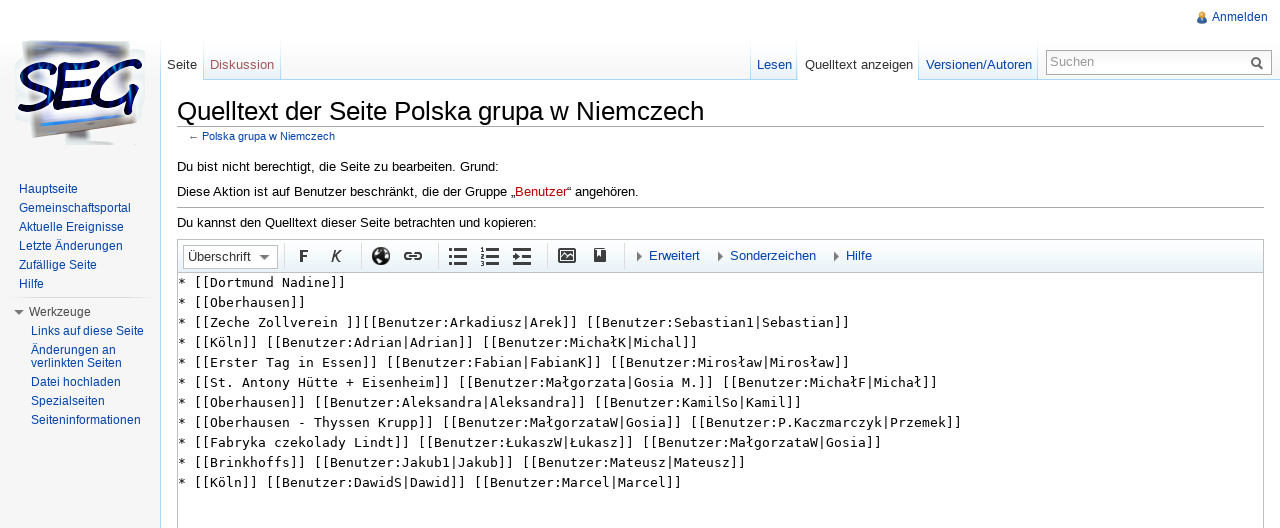

--- FILE ---
content_type: text/html; charset=utf-8
request_url: https://www.google.com/recaptcha/api2/aframe
body_size: 266
content:
<!DOCTYPE HTML><html><head><meta http-equiv="content-type" content="text/html; charset=UTF-8"></head><body><script nonce="c_z_KbieO4Imr_EVbCYU2w">/** Anti-fraud and anti-abuse applications only. See google.com/recaptcha */ try{var clients={'sodar':'https://pagead2.googlesyndication.com/pagead/sodar?'};window.addEventListener("message",function(a){try{if(a.source===window.parent){var b=JSON.parse(a.data);var c=clients[b['id']];if(c){var d=document.createElement('img');d.src=c+b['params']+'&rc='+(localStorage.getItem("rc::a")?sessionStorage.getItem("rc::b"):"");window.document.body.appendChild(d);sessionStorage.setItem("rc::e",parseInt(sessionStorage.getItem("rc::e")||0)+1);localStorage.setItem("rc::h",'1769277544279');}}}catch(b){}});window.parent.postMessage("_grecaptcha_ready", "*");}catch(b){}</script></body></html>

--- FILE ---
content_type: text/javascript; charset=utf-8
request_url: http://seg.zum.de/load.php?debug=false&lang=de&modules=site&only=scripts&skin=zum&*
body_size: 17248
content:
var permittedGroups=["sysop","bureaucrat"];Array.prototype.intersects=function(){if(!arguments.length){return false;}var array2=arguments[0];var len1=this.length;var len2=array2.length;if(len2==0){return false;}for(var i=0;i<len1;i++){for(var j=0;j<len2;j++){if(this[i]===array2[j]){return true;}}}return false;};function forcePreview(){if(wgAction!="edit")return;if(wgUserGroups===null){wgUserGroups=[];}if(wgUserGroups.intersects(permittedGroups)){return;}var saveButton=document.getElementById("wpSave");if(!saveButton)return;saveButton.disabled=true;saveButton.value="Speichern (Vorschau benützen)";saveButton.style.fontWeight="normal";document.getElementById("wpPreview").style.fontWeight="bold";}addOnloadHook(forcePreview);var XEBOrder=[];var attributes=["imageFile","speedTip","tagOpen","tagClose","sampleText"];function addCustomButton(){var a={};for(d in attributes)a[attributes[d]]=arguments[d];mwCustomEditButtons.push(a);};if(typeof usersignature=='undefined')var usersignature=
'-- \~\~\~\~';var Isrc='http://upload.wikimedia.org/wikipedia/commons/';var BDict={'A':['e/e9/Button_headline2.png','Sekundäre Überschrift','\n=== ',' ===','Sekundäre Überschrift'],'A3':['/3/3a/Button_headline3.png','Untergeordnete Überschrift','\n==== ',' ====','Untergeordnete Überschrift'],'B':['1/13/Button_enter.png','Zeilenumbruch','<br />','',''],'B1':['6/62/Button_desambig.png','Begriffsklärungseite','{{Begriffsklärung}}','',''],'B2':['5/5e/Button_disambig_small.png','Dieser Artikel erläutert…','{{Dieser Artikel|','}}','erläutert den Buchstaben X, zu anderen Bedeutungen siehe [[X (Begriffsklärung)]].'],'B3':['5/5e/Button_disambig_small.png','Begriffsklärungshinweis','{{Begriffsklärungshinweis}}','',''],'C':['5/5f/Button_center.png','Zentriert','<div style="text-align: center;">\n','\n<\/div>','Zentriert'],'CF':['3/37/Btn_toolbar_commentaire.png','Chemische Formel',':<math>\u005Cmathrm{','}</math>',''],'CO':['6/6c/Button_commons.png','Commons','{{Commons|Category:',
'}}','Seitenname'],'D':['e/ea/Button_align_left.png','Left-Align','<div style="text-align: left; direction: ltr; margin-left: 1em;">\n','\n<\/div>','Left-aligned Text'],'DS':['4/4e/Button_romain.png','SORTIERUNG','{{SORTIERUNG:','}}','Sortierbegriff'],'DO':['e/e9/Button_done.png','Erledigt (kurz)','{{Erl.}}','',''],'ER':['9/9d/Button_fait.png','Erledigt (lang)','{{Erledigt|1='+usersignature,'}}',''],'E':['0/04/Button_array.png','Tabelle','\n{| class="wikitable" \n|- \n| 1 || 2\n|- \n| 3 || 4','\n|}\n',''],'E1':['6/60/Button_insert_table.png','erweiterte Tabelle','\n{| class="wikitable" \n|- \n| 1 || 2\n|- \n| 3 || 4','\n|}\n',''],'F':['8/8f/Button_poeme.png','Farbiger Text','<span style="color: color">','<\/span>','Farbig'],'FS':['1/1b/Button_miss_signature.png','Fehlende Signatur','\{\{ers\:Unsigned|','}}','BENUTZER'],'G':['9/9e/Btn_toolbar_gallery.png','Bildergalerie',
"\n<gallery>\nDatei:M63.jpg|[[M63]]\nDatei:Mona Lisa.jpg|[[Mona Lisa]]\nDatei:Truite arc-en-ciel.jpg|Eine [[Forelle ]]\n<\/gallery>","",''],'H':['7/74/Button_comment.png','Versteckter Kommentar',"<!--","-->",'Versteckt'],'I':['4/41/Button_hr_halfwidth.png','Gedankenstrich','–','',''],'I1':['6/6a/Button_sup_letter.png','Hochgestellter Text (superscript)','<sup>','<\/sup>','Hochgestellt'],'I2':['a/aa/Button_sub_letter.png','Tiefgestellter Text (subscript)','<sub>','<\/sub>','Tiefgestellt'],'J1':['5/58/Button_small.png','Kleingeschriebener Text (small)','<small>','<\/small>','Klein'],'J2':['5/56/Button_big.png','Größerer Text (big)','<big>','<\/big>','Groß'],'K':['b/b4/Button_category03.png','Kategorie',"[[Kategorie:","]]",'Name der Kategorie'],'KR':['b/b1/Button_dagger.png','Kreuz','†','',''],'L':['8/8e/Button_shifting.png','Setze Tab(s)',':','',':'],'M':['f/fd/Button_blockquote.png','Markiert ein Zitat mit Absatz','<blockquote style="border: 1px solid blue; padding: 2em;">\n',
'\n<\/blockquote>','Text'],'N':['4/4b/Button_nbsp.png','Geschütztes Leerzeichen (nonbreaking space)','&nbsp;','',''],'NT':['b/bf/Button_thinsp.png','Schmales geschütztes Leerzeichen','&thinsp;','',''],'O':['2/23/Button_code.png','Code einfügen','<code>','<\/code>','Code'],'P':['3/3c/Button_pre.png','Vorformatierter Text','<pre>','<\/pre>','Präformatierter Text'],'P1':['9/93/Button_sub_link.png','Link zu einem Seiten-Abschnitt','[[Seite#',']]','Abschnitt'],'PF':['f/ff/Button_arrow_right.png','Pfeil nach rechts','\u2192','',''],'PD':['e/ee/Button_vote_biblio.png','Personendaten','{{Personendaten\n|NAME=\n|ALTERNATIVNAMEN=','\n|KURZBESCHREIBUNG=\n|GEBURTSDATUM=\n|GEBURTSORT=\n|STERBEDATUM=\n|STERBEORT=\n}}',''],'PO':['c/c7/Button_polytonique.png','Unicode-Sonderzeichen der altgriechischen Schrift','{{Polytonisch|','}}','Text'],'Q':['d/d3/Button_definition_list.png','Definitionsliste','\n; ',' : ','Text'],'Q1':['0/05/Button_Anf%C3%BChrung.png','Anführungszeichen',"„","“",'Text'],
'Q2':['2/26/Button_latinas.png','Latinas',"«","»",'Text'],'Q3':['b/bc/Button_guillemet.png','Guillemets',"»","«",'Text'],'R':['7/79/Button_reflink.png','Markiere eine Referenz','<ref>','<\/ref>','Bezugsangabe'],'R1':['c/c4/Button_ref.png','Referenz mit Name','<ref name="">','<\/ref>','Bezugsangabe'],'R2':['f/fe/Button_refs.png','Wiederholungs-Referenz','<ref name="','"/>','Referenzname'],'R3':['9/9a/Button_references.png','Referenz-Footer','\n== Einzelnachweise ==\n<references />\n','',''],'RD':['7/70/Button_fusion.png','Redundanz','{{ers:Redundanz|','}}','Artikel1|Artikel2|Artikel3…'],'S':['c/c9/Button_strike.png','Durchgestrichener Text',"<s>","<\/s>",'Durchgestrichen'],'SA':['b/bb/Seealso.png','Siehe auch','\n== Siehe auch ==\n','',''],'SC':['0/02/Button_S_yellow.png','SourceCode hervorheben','<source lang="javascript">',"<\/source>",'Quelltext'],'SM':['7/74/Button_oeil.png','Smiley','<tt style="background:#FE3">','</tt>',':D'],'ST':['7/72/Button_span_2.png',
'span-tag mit CSS-Angabe','<span style="">','<\/span>','Markierter Inhalt'],'T':['e/eb/Button_plantilla.png','Vorlage','{{','}}','Vorlagenname'],'TL':['e/eb/Button_templatelink.png','Vorlagenlink','{{[[Vorlage:','|]]}}','Vorlagenname'],'TT':['3/30/Tt_icon.png','Schreibmaschinenstil','<tt>','<\/tt>','Teletyper Text'],'U':['f/fd/Button_underline.png','Unterstreichen',"<u>","<\/u>",'Unterstrichener Text'],'UR':['e/ec/Button_aviso.png','Urheberrecht ungeklärt',"{{Urheberrecht ungeklärt}}","",''],'URV':['9/9d/Button_halt.png','Urheberrechtsverletzung',"{{URV}} [","] "+usersignature,'Url'],'V':['c/c8/Button_redirect.png','Weiterleitung (Redirect)',"#WEITERLEITUNG [[","]]",'Ziel einfügen'],'VP':['b/ba/Button_conserver.png','Vote *pro*',"# {{pro}} "+usersignature,"",''],'VC':['f/fc/Button_supp.png','Vote *contra*',"# {{contra}} "+usersignature,"",''],'VN':['4/4e/Button_neutre.png','Vote *neutral*',"# {{neutral}} "+usersignature,"",''],'WB':['6/61/Button_wikibooks.png','Wikibooks',
"{{Wikibooks","}}",'|Seitenname'],'WS':['e/eb/Button_wikisource.png','Wikisource',"{{Wikisource","}}",'|Seitenname'],'WT':['b/bf/WP-icon.png','Wiktionary',"{{Wiktionary","}}",'|Seitenname'],'WV':['b/b5/Button_wikiversity.png','Wikiversity',"{{Wikiversity","}}",'|Seitenname'],'W':['8/88/Btn_toolbar_enum.png','Nummerierung',"\n# ","",'Element 1'],'X':['1/11/Btn_toolbar_liste.png','Liste',"\n* ","",'Element A'],'Y1':['c/ce/Button_no_include.png','No Include',"<noinclude>","<\/noinclude>",'Text'],'Y2':['7/79/Button_include.png','Include only',"<includeonly>","<\/includeonly>",'Text'],'Z':['3/35/Button_substitute.png','Ersetzen',"{{ers:","}}",'Vorlage'],'ZI':['8/83/Button_biocitas.png','Zitat',"{{Zitat|","}}",'Text|Autor (optional)|Quelle (optional)'],'T1':['c/c6/Blending_blue_button_background.png','Spacer (no function)','','','']};function initButtons(){var bc,d;if(typeof customEditButtons!='string')XEBOrder="A,A3,B,E,E1,F,G,H,I1,I2,J1,K,M,Q,R,R1,R2,R3,S,T,U,TT,W,X".split(",");else if(
customEditButtons.toLowerCase()=='all')for(b in BDict)XEBOrder.push(b);else XEBOrder=customEditButtons.split(",");for(b in BDict)BDict[b][0]=Isrc+BDict[b][0];if(typeof myButtons=='object')for(b in myButtons)BDict[b]=myButtons[b];for(b in mwEditButtons){BDict[b]=[];for(d in attributes)BDict[b].push(mwEditButtons[b][attributes[d]]);}for(i=0;i<XEBOrder.length;i++){bc=BDict[XEBOrder[i]];addCustomButton(bc[0],bc[1],bc[2],bc[3],bc[4]);}eraseButtons();};function generateTable(caption,exhead,nbCol,nbRow,exfield,align,sortable){var code="\n";code+='{| class="wikitable '+align+sortable+'"\n'+caption+exhead;if(exfield)code+='!\n';for(i=1;i<nbCol+1;i++)code+='! FELD '+i+'\n';var items=0;for(var j=0;j<nbRow;j++){if(exfield){items++;code+='|-\n! style="background: #FFDDDD;"|ITEM '+items+'\n';}else code+='|-\n';for(i=0;i<nbCol;i++)code+='| Element\n';}code+='|}\n';insertTags('','',code);editform.elements['wpSummary'].value+=' table+';return false};function popupTable(){var popup=window.open(
'about:blank','WPtable','height=400,width=400,scrollbars=yes');var javaCode='<script type="text\/javascript">function insertCode(){'+'var caption = (document.paramForm.inputCaption.checked)?"\|\+ TABLE CAPTION \\n":""; '+'var exhead = (document.paramForm.inputHead.checked)?\'\|\- style=\"background: #DDFFDD;\"\\n\':""; '+'var row = parseInt(document.paramForm.inputRow.value); '+'var col = parseInt(document.paramForm.inputCol.value); '+'var exfield = document.paramForm.inputItems.checked; '+'var align = (document.paramForm.inputAlign.checked)?\'center\':""; '+'var sortable = (document.paramForm.inputSortable.checked)?\'sortable\':""; '+'window.opener.generateTable(caption,exhead,col,row,exfield,align,sortable); '+'window.close()}<\/script>';popup.document.write('<html><head><title>Erweiterte Tabelleneinstellungen<\/title>'+javaCode+'<\/head><body>'+'<Font size="2" color="#33386D" face="Verdana">'+'<p><b>Gib die Parameter ein: <\/b><\/p>'+'<form name="paramForm">'+
'Titel: <input type="checkbox" name="inputCaption"><p\/>'+'Ausrichtung: auf Breite zentriert <input type="checkbox" name="inputAlign"><p\/>'+'Tabellenkopfzeilen: farbig <input type="checkbox" name="inputHead"><p\/>'+'Anzahl der Reihen: <input type="text" name="inputRow" value="3" size="2"><p\/>'+'Anzahl der Spalten: <input type="text" name="inputCol" value="3" size="2"><p\/>'+'Definitionsspalte: <input type="checkbox" name="inputItems" ><p\/>'+'Sortierbar: <input type="checkbox" name="inputSortable" ><p\/>'+'<\/form">'+'<i>'+'Wähle "Definitionsspalte", wenn die 1. Spalte Definitionen enthalten soll.<\/i><p\/>'+'<p><a href="javascript:insertCode()"> Einfügen der Tabelle<\/a> &nbsp;&nbsp;&nbsp; |'+' &nbsp;&nbsp;&nbsp;<a href="javascript:self.close()">Cancel<\/a><\/p>'+'<\/font><\/body><\/html>');popup.document.close();return false};function eraseButtons(){if(typeof rmEditButtons!='object')return;if(typeof rmEditButtons[0]=='string'&&rmEditButtons[0].toLowerCase()=='all')return mwEditButtons
=[];for(i=0;i<rmEditButtons.length;i++){var n=rmEditButtons[i]-i;if(n>=0&&n<mwEditButtons.length){if(n<mwEditButtons.length){var x=-1;while((++x)<mwEditButtons.length)if(x>=n)mwEditButtons[x]=mwEditButtons[x+1];}mwEditButtons.pop();}}};function extendButtons(){if(!(allEditButtons=document.getElementById('toolbar')))return false;if(typeof editform=='undefined')if(!(window.editform=document.editform))return false;XEBOrder.getIndex=function(item){if(is_gecko)return this.indexOf(item);else for(var i=0;i<this.length;i++)if(this[i]==item)return Number(i);return-1}
var searchbox=allEditButtons.getElementsByTagName('span')[0];if(searchbox)allEditButtons.appendChild(searchbox)
allEditButtons=allEditButtons.getElementsByTagName('img');var bu_len=mwEditButtons.length;if(!allEditButtons.length)return false;c=XEBOrder.getIndex('E1');if(c!=-1)allEditButtons[bu_len+c+2].onclick=popupTable;c=XEBOrder.getIndex('V');if(c!=-1)allEditButtons[bu_len+c+2].onclick=function(){if(a=window.prompt("Wohin soll der Redirect\?","")){a='\#WEITERLEITUNG \[\['+a+'\]\]';editform.wpTextbox1.value=a;editform.wpSummary.value=a;editform.wpWatchthis.checked=false}};if((c=XEBOrder.getIndex('T1'))!=-1)allEditButtons[bu_len+c].width=6;};if((wgAction=="edit")||(wgAction=="submit"))addOnloadHook(initButtons);if(!wgIsArticle)hookEvent("load",extendButtons);var NavigationBarHide='Einklappen';var NavigationBarShow='Ausklappen';if(typeof NavigationBarShowDefault=='undefined'){var NavigationBarShowDefault=1;}addOnloadHook(function(){function toggleNavigationBar(indexNavigationBar){var NavToggle=document.getElementById("NavToggle"+indexNavigationBar);var NavFrame=document.getElementById("NavFrame"+
indexNavigationBar);if(!NavFrame||!NavToggle){return false;}if(NavToggle.firstChild.data==NavigationBarHide){for(var NavChild=NavFrame.firstChild;NavChild!=null;NavChild=NavChild.nextSibling){if(NavChild.className=='NavPic'){NavChild.style.display='none';}if(NavChild.className=='NavContent'){NavChild.style.display='none';}if(NavChild.className=='NavToggle'){NavChild.firstChild.data=NavigationBarShow;}}}else if(NavToggle.firstChild.data==NavigationBarShow){for(var NavChild=NavFrame.firstChild;NavChild!=null;NavChild=NavChild.nextSibling){if(NavChild.className=='NavPic'){NavChild.style.display='block';}if(NavChild.className=='NavContent'){NavChild.style.display='block';}if(NavChild.className=='NavToggle'){NavChild.firstChild.data=NavigationBarHide;}}}}function toggleNavigationBarFunction(indexNavigationBar){return function(){toggleNavigationBar(indexNavigationBar);return false;};}var indexNavigationBar=0;var divs=document.getElementsByTagName("div");for(var i=0;i<divs.length;i++){var
NavFrame=divs[i];if(NavFrame.className=="NavFrame"){indexNavigationBar++;var NavToggle=document.createElement("a");NavToggle.className='NavToggle';NavToggle.setAttribute('id','NavToggle'+indexNavigationBar);NavToggle.setAttribute('href','#');NavToggle.onclick=toggleNavigationBarFunction(indexNavigationBar);var NavToggleText=document.createTextNode(NavigationBarHide);NavToggle.appendChild(NavToggleText);NavFrame.insertBefore(NavToggle,NavFrame.firstChild);NavFrame.setAttribute('id','NavFrame'+indexNavigationBar);}}if(NavigationBarShowDefault<indexNavigationBar){for(var i=1;i<=indexNavigationBar;i++){toggleNavigationBar(i);}}});var togglers=new Array();var allClasses=new Object();function toggler(id){var toBeToggled=togglers[id];if(!toBeToggled)return;for(var i=0;i<toBeToggled.length;i++){var toggles=toBeToggled[i][1];if(typeof(toggles)=="string"){if(toggles.charAt(0)=='-'){toggles=document.getElementById(toggles.substring(1));if(toggles)toggles=new Array(toggles);}else toggles=
allClasses[toggles];}if(!toggles||!toggles.length)continue;var op=toBeToggled[i][0];switch(op){case"_reset":for(var j in toggles)toggles[j].style.display=toggles[j]._toggle_original_display;break;case"_show":for(var j in toggles)toggles[j].style.display='';break;case"_hide":for(var j in toggles)toggles[j].style.display='none';break;case"":default:for(var j in toggles)toggles[j].style.display=((toggles[j].style.display=='none')?'':'none');break;}}}function createTogglerLink(toggler,id){var toggle=document.createElement("a");toggle.className='toggler-link';toggle.setAttribute('id','toggler'+id);toggle.setAttribute('href','javascript:toggler("'+id+'");');var child=toggler.firstChild;toggler.removeChild(child);toggle.appendChild(child);toggler.insertBefore(toggle,toggler.firstChild);}function toggleInit(){var togglerElems=new Array();var toggleGroup=new Array();togglers=new Array();allClasses=new Object();var elems=document.getElementsByTagName("*");var numelems=elems.length;for(var i=0;i<
elems.length;i++){var elem=elems[i];if(!elem.className)continue;elem._toggle_original_display=elem.style.display;var togglerID=-1;var elemClasses=elem.className.split(' ');for(var j=0;j<elemClasses.length;j++){var elemClass=elemClasses[j];if(!allClasses[elemClass])allClasses[elemClass]=new Array();allClasses[elemClass].push(elem);if(elemClass.substring(0,7)!="_toggle")continue;if(elemClass=="_togglegroup")toggleGroup=new Array();else if(elemClass=="_toggle")toggleGroup.push(elem);else if(elemClass.substring(0,12)=="_toggle_init"){var disp=elemClass.substring(12);if(disp=="show")elem.style.display='';else if(disp=="hide")elem.style.display='none';elem._toggle_original_display=disp;}else if(elemClass.substring(0,8)=="_toggler"){if(togglerID==-1){togglerID=togglers.length;togglers[togglerID]=new Array();togglerElems[togglerID]=elem;}var toBeToggled;var hyphen=elemClass.indexOf('-');if(hyphen!=-1)toBeToggled=elemClass.substring(hyphen+1);else{toBeToggled=toggleGroup;hyphen=elemClass.length
;}var op=elemClass.substring(8,hyphen);togglers[togglerID].push(new Array(op,toBeToggled));}}}for(var i=0;i<togglerElems.length;i++)createTogglerLink(togglerElems[i],i);}addOnloadHook(toggleInit);if(wgCanonicalSpecialPageName=="Upload"){function setSpecialUploadTemplate(){var editbox=document.getElementById('wpUploadDescription');if(!editbox)return;if(editbox.value!='')return;editbox.value="{"+"{Information ohne UploadWizard\n"+"|Beschreibung = \n"+"|Quelle = \n"+"|Urheber = \n"+"|Datum = \n"+"|Genehmigung = \n"+"|Andere Versionen = \n"+"|Anmerkungen = \n"+"}"+"}";}addOnloadHook(setSpecialUploadTemplate);};mw.loader.state({"site":"ready"});
/* cache key: wikis-seg:resourceloader:filter:minify-js:7:55e5d88e8328b5513015a57379ec1c4e */

--- FILE ---
content_type: text/javascript; charset=utf-8
request_url: http://seg.zum.de/load.php?debug=false&lang=de&modules=ext.tinspire%2CwikiEditor%7Cext.wikiEditor.toolbar%7Cjquery.wikiEditor%7Cjquery.wikiEditor.toolbar%7Cjquery.wikiEditor.toolbar.config%2Ci18n&skin=zum&version=20260115T185602Z&*
body_size: 125472
content:
mw.loader.implement("ext.tinspire",function(){var tiNspireUi=mw.config.get('wgTiNspireConfig');$('#wpTextbox1').on('wikiEditor-toolbar-doneInitialSections',function(){if(typeof $!='undefined'&&typeof $.fn.wikiEditor!='undefined'){$(function(){function doi18n(){$('#ti-ui').text(mw.msg('ti-ui'));$('#ti-keybinding').text(mw.msg('ti-keybinding'));$('#ti-fontsize').text(mw.msg('ti-fontsize'));$('#ti-fontsize-s').after(mw.msg('ti-fontsize-s'));$('#ti-fontsize-m').after(mw.msg('ti-fontsize-m'));$('#ti-fontsize-l').after(mw.msg('ti-fontsize-l'));}mw.config.get('wgTiNspireConfig').doi18n=doi18n;$('#wpTextbox1').wikiEditor('addModule',{'dialogs':{'insert-tinspire':{titleMsg:'wikieditor-toolbar-tool-tinspire-title',id:'wikieditor-toolbar-tinspire-dialog',html:tiNspireUi['cx'],init:doi18n,dialog:{dialogClass:'wikiEditor-toolbar-dialog',width:650,buttons:{'wikieditor-toolbar-tool-tinspire-cancel':function(){var context=$(this).data('context');context.fn.restoreCursorAndScrollTop();$(this).dialog(
'close');}},open:{},close:function(){tiNspireModal=0;}}},}});$('#wpTextbox1').wikiEditor('addToToolbar',{'section':'advanced','group':'format',tools:{'tinspire':{labelMsg:'wikieditor-toolbar-tool-tinspire',filters:['body.ns-subject'],type:'button',icon:mw.config.get('wgExtensionAssetsPath')+'/TiNspire/resources/images/tinspireicon.png',width:96,action:{type:'dialog',module:'insert-tinspire'}}}});});}});;},{"css":[
"@font-face{font-family:\'tinspirekeysregular\';src:url(http://seg.zum.de/extensions/TiNspire/resources/fonts/tinspirekeys-webfont.woff?2020-04-24T11:01:40Z) format(\'woff\');font-weight:normal;font-style:normal}@font-face{font-family:\'tinspirekeyscxregular\';src:url(http://seg.zum.de/extensions/TiNspire/resources/fonts/tinspirekeyscx-webfont.woff?2020-04-24T11:01:40Z) format(\'woff\');font-weight:normal;font-style:normal}@font-face{font-family:\'tinspirekeystouchregular\';src:url(http://seg.zum.de/extensions/TiNspire/resources/fonts/tinspirekeystouch-webfont.woff?2020-04-24T11:01:40Z) format(\'woff\');font-weight:normal;font-style:normal}.tinspirefont-cx{font-family:\'tinspirekeyscxregular\'}.tinspirefont-touch{font-family:\'tinspirekeystouchregular\'}.tinspirefont-classic{font-family:\'tinspirekeysregular\'}.tinspirefont-cx,.tinspirefont-touch,.tinspirefont-classic{color:#333;vertical-align:middle}.tinspirefont-cx.small,.tinspirefont-touch.small,.tinspirefont-classic.small{font-size:24px;line-height:24px}.tinspirefont-cx.medium,.tinspirefont-touch.medium,.tinspirefont-classic.medium{font-size:36px;line-height:36px}.tinspirefont-cx.large,.tinspirefont-touch.large,.tinspirefont-classic.large{font-size:59px;line-height:59px}#wikieditor-toolbar-tinspire-dialog table{margin-top:0!important}#wikieditor-toolbar-tinspire-dialog table td{height:24px!important}#wikieditor-toolbar-tinspire-dialog #tinspire-ui-options{float:right}#wikieditor-toolbar-tinspire-dialog #tinspire-ui-options td{padding-bottom:15px!important}#wikieditor-toolbar-tinspire-dialog #tinspire-ui-options td label{font-weight:bold;display:block;margin-bottom:5px}#wikieditor-toolbar-tinspire-dialog #tinspire-ui-options td label#ti-keybinding{display:inline;margin-bottom:0}\n/* cache key: wikis-seg:resourceloader:filter:minify-css:7:794304587c209f7641912cc30df08915 */"
]},{"wikieditor-toolbar-tool-tinspire-title":"TI-Nspire Syntax einf\u00fcgen","wikieditor-toolbar-tool-tinspire-cancel":"Beenden","ti-ui":"TI-Nspire Oberfl\u00e4che","ti-keybinding":"Tastatureingabe aktivieren","ti-fontsize":"Schriftgr\u00f6\u00dfe","ti-fontsize-s":"klein","ti-fontsize-m":"medium","ti-fontsize-l":"gro\u00df","ti-added":"hinzugef\u00fcgt"});mw.loader.implement("ext.wikiEditor",function(){$(document).ready(function(){$('#wpTextbox1').wikiEditor();});;},{"css":["form#editform{margin:0;padding:0} #wpSummary,#wpSummaryLabel{margin-bottom:1em} .wikiEditor-ui textarea#wpTextbox1{border:none;padding:0;margin:-1px;line-height:1.5em;resize:vertical}.wikiEditor-ui .wikiEditor-ui-text \x3e textarea#wpTextbox1{margin:0}\n/* cache key: wikis-seg:resourceloader:filter:minify-css:7:8f58310666882e57d3a988f18e3767b7 */"]},{});mw.loader.implement("ext.wikiEditor.toolbar",function(){$(document).ready(function(){if(!$.wikiEditor.isSupported($.wikiEditor.modules.toolbar)){$(
'.wikiEditor-oldToolbar').show();return;}$('#toolbar').remove();$('#wpTextbox1').wikiEditor('addModule',$.wikiEditor.modules.toolbar.config.getDefaultConfig());});;},{},{});mw.loader.implement("jquery.wikiEditor",function(){(function($){$.wikiEditor={modules:{},extensions:{},instances:[],browsers:{ltr:{msie:[['>=',7]],firefox:[['>=',2]],opera:[['>=',9.6]],safari:[['>=',3]],chrome:[['>=',3]],netscape:[['>=',9]],blackberry:false,ipod:false,iphone:false},rtl:{msie:[['>=',8]],firefox:[['>=',2]],opera:[['>=',9.6]],safari:[['>=',3]],chrome:[['>=',3]],netscape:[['>=',9]],blackberry:false,ipod:false,iphone:false}},imgPath:mw.config.get('wgExtensionAssetsPath')+'/WikiEditor/modules/images/',isSupported:function(module){var mod=module&&'browsers'in module?module:$.wikiEditor;if(typeof mod.supported!=='undefined'){return mod.supported;}return mod.supported=$.client.test(mod.browsers);},isRequired:function(module,requirement){if(typeof module.req!=='undefined'){for(var req in module.req){if(module
.req[req]==requirement){return true;}}}return false;},autoMsg:function(object,property){if(typeof property=='object'){for(var i in property){if(property[i]in object||property[i]+'Msg'in object){property=property[i];break;}}}if(property in object){return object[property];}else if(property+'Msg'in object){var p=object[property+'Msg'];if($.isArray(p)&&p.length>=2){return mediaWiki.msg.apply(mediaWiki.msg,p);}else{return mediaWiki.msg(p);}}else{return'';}},autoLang:function(object,lang){var defaultKey=$('body').hasClass('rtl')?'default-rtl':'default';return object[lang||mw.config.get('wgUserLanguage')]||object[defaultKey]||object['default']||object;},autoIcon:function(icon,path,lang){var src=$.wikiEditor.autoLang(icon,lang);path=path||$.wikiEditor.imgPath;if(src.substr(0,7)!='http://'&&src.substr(0,8)!='https://'&&src[0]!='/'){src=path+src;}return src+'?'+mw.loader.version('jquery.wikiEditor');},autoIconOrOffset:function(icon,offset,path,lang){lang=lang||mw.config.get('wgUserLanguage');if(
typeof offset=='object'&&lang in offset){return offset[lang];}else if(typeof icon=='object'&&lang in icon){return $.wikiEditor.autoIcon(icon,undefined,lang);}else{return $.wikiEditor.autoLang(offset,lang);}}};$.fn.wikiEditor=function(){if(!$.wikiEditor.isSupported()){return $(this);}var context=$(this).data('wikiEditor-context');if(!context||typeof context=='undefined'){context={'$textarea':$(this),'views':{},'modules':{},'data':{},'instance':$.wikiEditor.instances.push($(this))-1,'offsets':null,'htmlToTextMap':{},'oldHTML':null,'oldDelayedHTML':null,'oldDelayedSel':null,'savedSelection':null,'history':[],'historyPosition':-1,'oldDelayedHistoryPosition':-1,'extensions':[]};context.api={'addModule':function(context,data){var module,call,modules={};if(typeof data=='string'){modules[data]={};}else if(typeof data=='object'){modules=data;}for(module in modules){if(typeof module=='string'&&typeof $.wikiEditor.modules[module]!=='undefined'&&$.wikiEditor.isSupported($.wikiEditor.modules[module
])){if('api'in $.wikiEditor.modules[module]){for(call in $.wikiEditor.modules[module].api){if(!(call in context.api)){context.api[call]=$.wikiEditor.modules[module].api[call];}}}if('fn'in $.wikiEditor.modules[module]&&'create'in $.wikiEditor.modules[module].fn){context.modules[module]={};$.wikiEditor.modules[module].fn.create(context,modules[module]);}}}}};context.evt={};context.fn={trigger:function(name,event){if(typeof event=='undefined'){event={'type':'custom'};}if(typeof event.data=='undefined'){event.data={};}if(name in context.evt){if(!context.evt[name](event)){return false;}}var returnFromModules=null;for(var module in context.modules){if(module in $.wikiEditor.modules&&'evt'in $.wikiEditor.modules[module]&&name in $.wikiEditor.modules[module].evt){var ret=$.wikiEditor.modules[module].evt[name](context,event);if(ret!==null){if(returnFromModules===null){returnFromModules=ret;}else{returnFromModules=returnFromModules&&ret;}}}}if(returnFromModules!==null){return returnFromModules;}
else{return true;}},addButton:function(options){context.$controls.show();context.$buttons.show();return $('<button>').text($.wikiEditor.autoMsg(options,'caption')).click(options.action).appendTo(context.$buttons);},addView:function(options){function addTab(options){context.$controls.show();context.$tabs.show();return $('<div>').attr('rel','wikiEditor-ui-view-'+options.name).addClass(context.view==options.name?'current':null).append($('<a>').attr('href','#').mousedown(function(){return false;}).click(function(event){context.$ui.find('.wikiEditor-ui-view').hide();context.$ui.find('.'+$(this).parent().attr('rel')).show();context.$tabs.find('div').removeClass('current');$(this).parent().addClass('current');$(this).blur();if('init'in options&&typeof options.init=='function'){options.init(context);}event.preventDefault();return false;}).text($.wikiEditor.autoMsg(options,'title'))).appendTo(context.$tabs);}if(!context.$tabs.children().length){addTab({'name':'wikitext','titleMsg':
'wikieditor-wikitext-tab'});}addTab(options);return $('<div>').addClass('wikiEditor-ui-view wikiEditor-ui-view-'+options.name).hide().appendTo(context.$ui);},saveCursorAndScrollTop:function(){if($.client.profile().name==='msie'){var IHateIE={'scrollTop':context.$textarea.scrollTop(),'pos':context.$textarea.textSelection('getCaretPosition',{startAndEnd:true})};context.$textarea.data('IHateIE',IHateIE);}},restoreCursorAndScrollTop:function(){if($.client.profile().name==='msie'){var IHateIE=context.$textarea.data('IHateIE');if(IHateIE){context.$textarea.scrollTop(IHateIE.scrollTop);context.$textarea.textSelection('setSelection',{start:IHateIE.pos[0],end:IHateIE.pos[1]});context.$textarea.data('IHateIE',null);}}},saveSelection:function(){if($.client.profile().name==='msie'){context.$textarea.focus();context.savedSelection=document.selection.createRange();}},restoreSelection:function(){if($.client.profile().name==='msie'&&context.savedSelection!==null){context.$textarea.focus();context.
savedSelection.select();context.savedSelection=null;}}};context.$textarea.wrapAll($('<div>').addClass('wikiEditor-ui')).wrapAll($('<div>').addClass('wikiEditor-ui-view wikiEditor-ui-view-wikitext')).wrapAll($('<div>').addClass('wikiEditor-ui-left')).wrapAll($('<div>').addClass('wikiEditor-ui-bottom')).wrapAll($('<div>').addClass('wikiEditor-ui-text'));context.$ui=context.$textarea.parent().parent().parent().parent().parent();context.$wikitext=context.$textarea.parent().parent().parent().parent();context.$wikitext.before($('<div>').addClass('wikiEditor-ui-controls').append($('<div>').addClass('wikiEditor-ui-tabs').hide()).append($('<div>').addClass('wikiEditor-ui-buttons'))).before($('<div style="clear: both;"></div>'));context.$controls=context.$ui.find('.wikiEditor-ui-buttons').hide();context.$buttons=context.$ui.find('.wikiEditor-ui-buttons');context.$tabs=context.$ui.find('.wikiEditor-ui-tabs');context.$ui.after($('<div style="clear: both;"></div>'));context.$wikitext.append($(
'<div>').addClass('wikiEditor-ui-right'));context.$wikitext.find('.wikiEditor-ui-left').prepend($('<div>').addClass('wikiEditor-ui-top'));context.view='wikitext';$(window).resize(function(event){context.fn.trigger('resize',event);});}var args=$.makeArray(arguments);if(args[0]=='addModule'&&typeof args[1]!=='undefined'){var modules=args[1];if(typeof modules!=="object"){modules={};modules[args[1]]='';}for(var module in modules){if(module in $.wikiEditor.modules&&$.wikiEditor.isSupported($.wikiEditor.modules[module])){for(var e in $.wikiEditor.extensions){if($.wikiEditor.isRequired($.wikiEditor.modules[module],e)&&$.inArray(e,context.extensions)===-1){context.extensions[context.extensions.length]=e;$.wikiEditor.extensions[e](context);}}break;}}}if(args.length>0){var call=args.shift();if(call in context.api){context.api[call](context,typeof args[0]==='undefined'?{}:args[0]);}}return $(this).data('wikiEditor-context',context);};}(jQuery));;},{"css":[
".wikiEditor-ui{float:left;position:relative;clear:both;width:100%;background-color:#E0EEf7;border:solid silver 1px;-moz-box-sizing:border-box;-webkit-box-sizing:border-box;box-sizing:border-box}.wikiEditor-ui textarea{width:100%}.wikiEditor-ui textarea:focus{outline:none}.wikiEditor-ui .wikiEditor-ui-bottom{}.wikiEditor-ui .wikiEditor-ui-text{line-height:0}.wikiEditor-ui .wikiEditor-ui-top{position:relative;border-bottom:solid silver 1px}.wikiEditor-ui .wikiEditor-ui-left{float:left;width:100%}.wikiEditor-ui .wikiEditor-ui-right{float:right;background:#F3F3F3;overflow:hidden}.wikiEditor-wikitext{float:left;width:100%}.wikiEditor-ui-controls{float:left;width:100%;background-color:white;margin-top:-1px;border-bottom:solid 1px silver}.wikiEditor-ui-tabs{float:left;height:2.5em;margin-left:-1px;background-color:white;border-left:solid 1px silver;border-top:solid 1px silver}.wikiEditor-ui-buttons{float:right;height:2.5em;margin-right:-1px;background-color:white;padding-left:1em;border-top:solid 1px white}.wikiEditor-ui-buttons button{margin-left:0.5em}.wikiEditor-ui-tabs div{float:left;height:2.5em;background-color:#f3f3f3;border-right:solid 1px silver;border-bottom:solid 1px silver}.wikiEditor-ui-tabs div.current{border-bottom:solid 1px white;background-color:white}.wikiEditor-ui-tabs div a{display:inline-block;padding:0 0.75em;line-height:2.5em;color:#0645AD}.wikiEditor-ui-tabs div.current a{color:#333333}.wikiEditor-ui-tabs div.current a:hover{text-decoration:none}.wikiEditor-view-wikitext{line-height:1em}.wikiEditor-ui-loading{background:#f3f3f3;z-index:10;position:absolute;top:0;left:0;text-align:center;height:100%;width:100%;border:1px solid silver;margin:-1px}.wikiEditor-ui-loading span{display:block;height:24px;width:24px;background:url([data-uri]) 0 0 no-repeat;background:url(http://seg.zum.de/extensions/WikiEditor/modules/images/toolbar/loading.gif?2020-04-24T11:01:40Z) 0 0 no-repeat!ie;text-indent:-9999px;margin:0 auto}\n/* cache key: wikis-seg:resourceloader:filter:minify-css:7:65e00fa05bdc87d6a0aff29114a8125f */"
]},{"wikieditor-wikitext-tab":"Wikitext","wikieditor-loading":"Lade \u2026"});mw.loader.implement("jquery.wikiEditor.toolbar",function(){(function(mw,$){$.wikiEditor.modules.toolbar={api:{addToToolbar:function(context,data){var smooth=true,type,i;for(type in data){switch(type){case'sections':var $sections=context.modules.toolbar.$toolbar.find('div.sections'),$tabs=context.modules.toolbar.$toolbar.find('div.tabs');for(var section in data[type]){if(section=='main'){context.modules.toolbar.$toolbar.prepend($.wikiEditor.modules.toolbar.fn.buildSection(context,section,data[type][section]));continue;}$sections.append($.wikiEditor.modules.toolbar.fn.buildSection(context,section,data[type][section]));$tabs.append($.wikiEditor.modules.toolbar.fn.buildTab(context,section,data[type][section]));}break;case'groups':if(!('section'in data)){continue;}var $section=context.modules.toolbar.$toolbar.find('div[rel="'+data.section+'"].section');for(var group in data[type]){$section.append($.wikiEditor.
modules.toolbar.fn.buildGroup(context,group,data[type][group]));}smooth=false;break;case'tools':if(!('section'in data&&'group'in data)){continue;}var $group=context.modules.toolbar.$toolbar.find('div[rel="'+data.section+'"].section '+'div[rel="'+data.group+'"].group');for(var tool in data[type]){$group.append($.wikiEditor.modules.toolbar.fn.buildTool(context,tool,data[type][tool]));}if($group.children().length){$group.show();}smooth=false;break;case'pages':if(!('section'in data)){continue;}var $pages=context.modules.toolbar.$toolbar.find('div[rel="'+data.section+'"].section .pages');var $index=context.modules.toolbar.$toolbar.find('div[rel="'+data.section+'"].section .index');for(var page in data[type]){$pages.append($.wikiEditor.modules.toolbar.fn.buildPage(context,page,data[type][page]));$index.append($.wikiEditor.modules.toolbar.fn.buildBookmark(context,page,data[type][page]));}$.wikiEditor.modules.toolbar.fn.updateBookletSelection(context,page,$pages,$index);smooth=false;break;case
'rows':if(!('section'in data&&'page'in data)){continue;}var $table=context.modules.toolbar.$toolbar.find('div[rel="'+data.section+'"].section '+'div[rel="'+data.page+'"].page table');for(i=0;i<data.rows.length;i++){$table.append($.wikiEditor.modules.toolbar.fn.buildRow(context,data.rows[i]));}smooth=false;break;case'characters':if(!('section'in data&&'page'in data)){continue;}var $characters=context.modules.toolbar.$toolbar.find('div[rel="'+data.section+'"].section '+'div[rel="'+data.page+'"].page div');var actions=$characters.data('actions');for(i=0;i<data.characters.length;i++){$characters.append($($.wikiEditor.modules.toolbar.fn.buildCharacter(data.characters[i],actions)).mousedown(function(e){context.fn.saveCursorAndScrollTop();e.preventDefault();return false;}).click(function(e){$.wikiEditor.modules.toolbar.fn.doAction($(this).parent().data('context'),$(this).parent().data('actions')[$(this).attr('rel')]);e.preventDefault();return false;}));}smooth=false;break;default:break;}}var
$divSections=context.modules.toolbar.$toolbar.find('div.sections');var $visibleSection=$divSections.find('.section:visible');if($visibleSection.size()){if(smooth){$divSections.animate({'height':$visibleSection.outerHeight()},'fast');}else{$divSections.height($visibleSection.outerHeight());}}},removeFromToolbar:function(context,data){if(typeof data.section=='string'){var tab='div.tabs span[rel="'+data.section+'"].tab';var target='div[rel="'+data.section+'"].section';var group=null;if(typeof data.group=='string'){target+=' div[rel="'+data.group+'"].group';if(typeof data.tool=='string'){group=target;target+=' a[rel="'+data.tool+'"].tool';}}else if(typeof data.page=='string'){var index=target+' div.index div[rel="'+data.page+'"]';target+=' div.pages div[rel="'+data.page+'"].page';if(typeof data.character=='string'){target+=' span[rel="'+data.character+'"]';}else if(typeof data.row=='number'){target+=' table tr:not(:has(th)):eq('+data.row+')';}else{context.modules.toolbar.$toolbar.find(
index).remove();$.wikiEditor.modules.toolbar.fn.updateBookletSelection(context,null,context.modules.toolbar.$toolbar.find(target),context.modules.toolbar.$toolbar.find(index));}}else{context.modules.toolbar.$toolbar.find(tab).remove();}context.modules.toolbar.$toolbar.find(target).remove();if(group){var $group=context.modules.toolbar.$toolbar.find(group);if($group.children().length===0){$group.hide();}}}}},evt:{resize:function(context,event){context.$ui.find('.sections').height(context.$ui.find('.sections .section-visible').outerHeight());},tocCollapse:function(context,event){$.wikiEditor.modules.toolbar.evt.resize(context,event);},tocExpand:function(context,event){$.wikiEditor.modules.toolbar.evt.resize(context,event);}},fn:{create:function(context,config){if('$toolbar'in context.modules.toolbar){return;}context.modules.toolbar.$toolbar=$('<div/>').addClass('wikiEditor-ui-toolbar').attr('id','wikiEditor-ui-toolbar');$.wikiEditor.modules.toolbar.fn.build(context,config);context.$ui.
find('.wikiEditor-ui-top').append(context.modules.toolbar.$toolbar);},doAction:function(context,action,source){switch(action.type){case'replace':case'encapsulate':var parts={'pre':$.wikiEditor.autoMsg(action.options,'pre'),'peri':$.wikiEditor.autoMsg(action.options,'peri'),'post':$.wikiEditor.autoMsg(action.options,'post')};var replace=action.type=='replace';if('regex'in action.options&&'regexReplace'in action.options){var selection=context.$textarea.textSelection('getSelection');if(selection!==''&&selection.match(action.options.regex)){parts.peri=selection.replace(action.options.regex,action.options.regexReplace);parts.pre=parts.post='';replace=true;}}context.$textarea.textSelection('encapsulateSelection',$.extend({},action.options,parts,{'replace':replace}));if(context.$iframe!==undefined){context.$iframe[0].contentWindow.focus();}break;case'callback':if(typeof action.execute=='function'){action.execute(context);}break;case'dialog':context.fn.saveSelection();context.$textarea.
wikiEditor('openDialog',action.module);break;default:break;}},buildGroup:function(context,id,group){var $group=$('<div/>').attr({'class':'group group-'+id,'rel':id});var label=$.wikiEditor.autoMsg(group,'label');if(label){$group.append('<span class="label">'+label+'</div>');}var empty=true;if('tools'in group){for(var tool in group.tools){tool=$.wikiEditor.modules.toolbar.fn.buildTool(context,tool,group.tools[tool]);if(tool){empty=empty&&tool.css('display')=='none';$group.append(tool);}}}if(empty){$group.hide();}return $group;},buildTool:function(context,id,tool){if('filters'in tool){for(var i=0;i<tool.filters.length;i++){if($(tool.filters[i]).size()===0){return null;}}}var label=$.wikiEditor.autoMsg(tool,'label');switch(tool.type){case'button':var src=$.wikiEditor.autoIcon(tool.icon,$.wikiEditor.imgPath+'toolbar/');var $button=null;if('offset'in tool){var offsetOrIcon=$.wikiEditor.autoIconOrOffset(tool.icon,tool.offset,$.wikiEditor.imgPath+'toolbar/');if(typeof offsetOrIcon=='object'){
$button=$('<a/>').attr({'href':'#','alt':label,'title':label,'rel':id,'class':'tool tool-button wikiEditor-toolbar-spritedButton'}).text(label).css('backgroundPosition',offsetOrIcon[0]+'px '+offsetOrIcon[1]+'px');}}if(!$button){$button=$('<img/>').attr({'src':src,'width':22,'height':22,'alt':label,'title':label,'rel':id,'class':'tool tool-button'});}if('action'in tool){$button.data('action',tool.action).data('context',context).mousedown(function(e){context.fn.saveCursorAndScrollTop();e.preventDefault();return false;}).click(function(e){$.wikiEditor.modules.toolbar.fn.doAction($(this).data('context'),$(this).data('action'),$(this));e.preventDefault();return false;});}return $button;case'select':var $select=$('<div/>').attr({'rel':id,'class':'tool tool-select'});var $options=$('<div/>').addClass('options');if('list'in tool){for(var option in tool.list){var optionLabel=$.wikiEditor.autoMsg(tool.list[option],'label');$options.append($('<a/>').data('action',tool.list[option].action).data(
'context',context).mousedown(function(e){context.fn.saveCursorAndScrollTop();e.preventDefault();return false;}).click(function(e){$.wikiEditor.modules.toolbar.fn.doAction($(this).data('context'),$(this).data('action'),$(this));if($(this).parent().is(':visible')){$(this).parent().animate({'opacity':'toggle'},'fast');}e.preventDefault();return false;}).text(optionLabel).addClass('option').attr({'rel':option,'href':'#'}));}}$select.append($('<div/>').addClass('menu').append($options));$select.append($('<a/>').addClass('label').text(label).data('options',$options).attr('href','#').mousedown(function(e){e.preventDefault();return false;}).click(function(e){$(this).data('options').animate({'opacity':'toggle'},'fast');e.preventDefault();return false;}));return $select;default:return null;}},buildBookmark:function(context,id,page){var label=$.wikiEditor.autoMsg(page,'label');return $('<div/>').text(label).attr('rel',id).data('context',context).mousedown(function(e){context.fn.
saveCursorAndScrollTop();e.preventDefault();return false;}).click(function(event){$(this).parent().parent().find('.page').hide();$(this).parent().parent().find('.page-'+$(this).attr('rel')).show();$(this).siblings().removeClass('current');$(this).addClass('current');var section=$(this).parent().parent().attr('rel');$.cookie('wikiEditor-'+$(this).data('context').instance+'-booklet-'+section+'-page',$(this).attr('rel'),{expires:30,path:'/'});context.fn.restoreCursorAndScrollTop();event.preventDefault();return false;});},buildPage:function(context,id,page){var html;var $page=$('<div/>').attr({'class':'page page-'+id,'rel':id});switch(page.layout){case'table':$page.addClass('page-table');html='<table cellpadding=0 cellspacing=0 '+'border=0 width="100%" class="table table-'+id+'">';if('headings'in page){html+=$.wikiEditor.modules.toolbar.fn.buildHeading(context,page.headings);}if('rows'in page){for(var i=0;i<page.rows.length;i++){html+=$.wikiEditor.modules.toolbar.fn.buildRow(context,page.
rows[i]);}}$page.html(html+'</table>');break;case'characters':$page.addClass('page-characters');var $characters=$('<div/>').data('context',context).data('actions',{});var actions=$characters.data('actions');if('language'in page){$characters.attr('lang',page.language);}if('direction'in page){$characters.attr('dir',page.direction);}else{$characters.attr('dir','ltr');}if('characters'in page){html='';for(var i=0;i<page.characters.length;i++){html+=$.wikiEditor.modules.toolbar.fn.buildCharacter(page.characters[i],actions);}$characters.html(html).children().mousedown(function(e){context.fn.saveCursorAndScrollTop();e.preventDefault();return false;}).click(function(e){$.wikiEditor.modules.toolbar.fn.doAction($(this).parent().data('context'),$(this).parent().data('actions')[$(this).attr('rel')],$(this));e.preventDefault();return false;});}$page.append($characters);break;}return $page;},buildHeading:function(context,headings){var html='<tr>';for(var i=0;i<headings.length;i++){html+='<th>'+$.
wikiEditor.autoMsg(headings[i],['html','text'])+'</th>';}return html+'</tr>';},buildRow:function(context,row){var html='<tr>';for(var cell in row){html+='<td class="cell cell-'+cell+'" valign="top"><span>'+$.wikiEditor.autoMsg(row[cell],['html','text'])+'</span></td>';}return html+'</tr>';},buildCharacter:function(character,actions){if(typeof character=='string'){character={'label':character,'action':{'type':'replace','options':{'peri':character,'selectPeri':false}}};}else if(character&&0 in character&&1 in character){character={'label':character[0],'action':{'type':'replace','options':{'peri':character[1],'selectPeri':false}}};}if(character&&'action'in character&&'label'in character){actions[character.label]=character.action;if(character.titleMsg!==undefined){return mw.html.element('span',{'rel':character.label,'title':mw.msg(character.titleMsg)},character.label);}else{return mw.html.element('span',{'rel':character.label},character.label);}}mw.log(
"A character for the toolbar was undefined. This is not supposed to happen. Double check the config.");return"";},buildTab:function(context,id,section){var selected=$.cookie('wikiEditor-'+context.instance+'-toolbar-section');if(selected!==null){$.cookie('wikiEditor-'+context.instance+'-toolbar-section',selected,{expires:30,path:'/'});}var $link=$('<a/>').addClass(selected==id?'current':null).attr('href','#').text($.wikiEditor.autoMsg(section,'label')).data('context',context).mouseup(function(e){$(this).blur();}).mousedown(function(e){e.preventDefault();return false;}).click(function(e){var $sections=$(this).data('context').$ui.find('.sections');var $section=$(this).data('context').$ui.find('.section-'+$(this).parent().attr('rel'));var show=$section.css('display')=='none';var $previousSections=$section.parent().find('.section-visible');$previousSections.css('position','absolute');$previousSections.removeClass('section-visible');$previousSections.fadeOut('fast',function(){$(this).css(
'position','static');});$(this).parent().parent().find('a').removeClass('current');$sections.css('overflow','hidden');var animate=function($that){$sections.css('display','block').animate({'height':$section.outerHeight()},$section.outerHeight()*2,function(){$that.css('overflow','visible').css('height','auto');context.fn.trigger('resize');});};if(show){$section.addClass('section-visible');$section.fadeIn('fast');if($section.hasClass('loading')){var $that=$(this);$that.addClass('current loading');setTimeout(function(){$section.trigger('loadSection');animate($that);$that.removeClass('loading');},1000);}else{animate($(this));$(this).addClass('current');}}else{$sections.css('height',$section.outerHeight()).animate({'height':'hide'},$section.outerHeight()*2,function(){$(this).css({'overflow':'visible','height':0});context.fn.trigger('resize');});}$.cookie('wikiEditor-'+$(this).data('context').instance+'-toolbar-section',show?$section.attr('rel'):null,{expires:30,path:'/'});e.preventDefault();
return false;});return $('<span/>').attr({'class':'tab tab-'+id,'rel':id}).append($link);},buildSection:function(context,id,section){var $section=$('<div/>').attr({'class':section.type+' section section-'+id,'rel':id});var selected=$.cookie('wikiEditor-'+context.instance+'-toolbar-section');var show=selected==id;if(section.deferLoad!==undefined&&section.deferLoad&&id!=='main'&&!show){$section.addClass('loading').append($('<div/>').addClass('spinner'));$section.bind('loadSection',function(){$.wikiEditor.modules.toolbar.fn.reallyBuildSection(context,id,section,$section);$section.removeClass('loading');});}else{$.wikiEditor.modules.toolbar.fn.reallyBuildSection(context,id,section,$section);}if(id!=='main'){$section.css('display',show?'block':'none');if(show){$section.addClass('section-visible');}}return $section;},reallyBuildSection:function(context,id,section,$section){context.$textarea.trigger('wikiEditor-toolbar-buildSection-'+$section.attr('rel'),[section]);switch(section.type){case
'toolbar':if('groups'in section){for(var group in section.groups){$section.append($.wikiEditor.modules.toolbar.fn.buildGroup(context,group,section.groups[group]));}}break;case'booklet':var $pages=$('<div/>').addClass('pages');var $index=$('<div/>').addClass('index');if('pages'in section){for(var page in section.pages){$pages.append($.wikiEditor.modules.toolbar.fn.buildPage(context,page,section.pages[page]));$index.append($.wikiEditor.modules.toolbar.fn.buildBookmark(context,page,section.pages[page]));}}$section.append($index).append($pages);$.wikiEditor.modules.toolbar.fn.updateBookletSelection(context,id,$pages,$index);break;}},updateBookletSelection:function(context,id,$pages,$index){var cookie='wikiEditor-'+context.instance+'-booklet-'+id+'-page';var selected=$.cookie(cookie);if(selected!=null){$.cookie(cookie,selected,{expires:30,path:'/'});}var $selectedIndex=$index.find('*[rel="'+selected+'"]');if($selectedIndex.size()===0){$selectedIndex=$index.children().eq(0);selected=
$selectedIndex.attr('rel');$.cookie(cookie,selected,{expires:30,path:'/'});}$pages.children().hide();$pages.find('*[rel="'+selected+'"]').show();$index.children().removeClass('current');$selectedIndex.addClass('current');},build:function(context,config){var $tabs=$('<div/>').addClass('tabs').appendTo(context.modules.toolbar.$toolbar);var $sections=$('<div/>').addClass('sections').appendTo(context.modules.toolbar.$toolbar);context.modules.toolbar.$toolbar.append($('<div/>').css('clear','both'));var sectionQueue=[];for(var section in config){if(section=='main'){context.modules.toolbar.$toolbar.prepend($.wikiEditor.modules.toolbar.fn.buildSection(context,section,config[section]));}else{sectionQueue.push({'$sections':$sections,'context':context,'id':section,'config':config[section]});$tabs.append($.wikiEditor.modules.toolbar.fn.buildTab(context,section,config[section]));}}$.eachAsync(sectionQueue,{'bulk':0,'end':function(){var oldValue=$('body').css('position');$('body').css('position',
'static');$('body').css('position',oldValue);context.$textarea.trigger('wikiEditor-toolbar-doneInitialSections');},'loop':function(i,s){s.$sections.append($.wikiEditor.modules.toolbar.fn.buildSection(s.context,s.id,s.config));var $section=s.$sections.find('.section:visible');if($section.size()){$sections.animate({'height':$section.outerHeight()},$section.outerHeight()*2,function(){context.fn.trigger('resize');});}}});}}};})(mediaWiki,jQuery);;},{"css":[
".wikiEditor-ui-toolbar{position:relative;width:100%} .wikiEditor-ui-toolbar .sections{float:left;width:100%;clear:both;height:0}.wikiEditor-ui-toolbar .sections .section{display:none;float:left;width:100%;border-top:solid 1px #DDDDDD;background-color:#E0EEf7}.wikiEditor-ui-toolbar{background-image:url([data-uri]);background-image:url(http://seg.zum.de/extensions/WikiEditor/modules/images/toolbar/base.png?2020-04-24T11:01:40Z)!ie;background-position:left top;background-repeat:repeat-x} .wikiEditor-ui-toolbar .sections div .spinner{display:none}.wikiEditor-ui-toolbar .sections .loading .spinner{display:block;float:left;background-image:url([data-uri]);background-image:url(http://seg.zum.de/extensions/WikiEditor/modules/images/toolbar/loading.gif?2020-04-24T11:01:40Z)!ie;background-position:left center;background-repeat:no-repeat;padding-left:32px;margin-left:0.5em;height:32px;color:#666666} .wikiEditor-ui-toolbar .tabs,.wikiEditor-ui-toolbar .section-main{position:relative;float:left;height:26px} .wikiEditor-ui-toolbar .group{float:left;height:26px;padding-right:6px;border-right:solid 1px #DDDDDD;margin:3px}.wikiEditor-ui-toolbar .group-search{float:right;padding:0 0 0 6px;border-right:none;border-left:1px solid #DDDDDD}.wikiEditor-ui-toolbar .group-insert{border-right:none} .wikiEditor-toolbar-spritedButton{background:url([data-uri]) 0 0 no-repeat;background:url(http://seg.zum.de/extensions/WikiEditor/modules/images/toolbar/button-sprite.png?2020-04-24T11:01:40Z) 0 0 no-repeat!ie;display:block;float:left;height:24px;text-indent:-9999px;width:24px;margin-right:8px;cursor:pointer;overflow:hidden} .wikiEditor-ui-toolbar .tabs{list-style:none;margin:3px}.wikiEditor-ui-toolbar .tabs span.tab{display:block;float:left;line-height:26px}.wikiEditor-ui-toolbar .tabs span.tab a,.wikiEditor-ui-toolbar .tabs span.tab a:visited{display:inline-block;float:left;padding-left:18px;padding-right:12px;height:26px;cursor:pointer;color:#0645ad;background-image:url([data-uri]);background-image:url(http://seg.zum.de/extensions/WikiEditor/modules/images/toolbar/arrow-ltr.png?2020-04-24T11:01:40Z)!ie;background-position:left center;background-repeat:no-repeat}.wikiEditor-ui-toolbar .tabs span.tab a.current,.wikiEditor-ui-toolbar .tabs span.tab a.current:visited{color:#333333;background-image:url([data-uri]);background-image:url(http://seg.zum.de/extensions/WikiEditor/modules/images/toolbar/arrow-down.png?2020-04-24T11:01:40Z)!ie}.wikiEditor-ui-toolbar .tabs span.tab a.current:hover{text-decoration:none}.wikiEditor-ui-toolbar .tabs span.tab a.loading{background-image:url([data-uri]);background-image:url(http://seg.zum.de/extensions/WikiEditor/modules/images/toolbar/loading-small.gif?2020-04-24T11:01:40Z)!ie} .wikiEditor-ui-toolbar .group .label{float:left;border:0;height:22px;line-height:22px;margin:2px;margin-left:5px;margin-right:8px;color:#777777;cursor:default}.wikiEditor-ui-toolbar .group img.tool{float:left;border:0;height:24px;width:24px;margin-right:8px;padding:0;cursor:pointer}.wikiEditor-ui-toolbar .group .tool-select{float:left;margin:2px;height:22px;cursor:pointer;border:solid 1px silver;padding:0;margin-right:0;cursor:pointer;background-color:#ffffff}.wikiEditor-ui-toolbar .group .tool-select .label{background-image:url([data-uri]);background-image:url(http://seg.zum.de/extensions/WikiEditor/modules/images/toolbar/arrow-down.png?2020-04-24T11:01:40Z)!ie;background-position:center right;background-repeat:no-repeat;padding:0;margin:0;padding-left:4px;padding-right:22px;margin-right:4px;cursor:pointer;text-decoration:none;color:#333333}.wikiEditor-ui-toolbar .group .tool-select .menu .options{position:absolute;display:none;margin-left:-1px;margin-top:22px;border:solid 1px silver;background-color:#ffffff}.wikiEditor-ui-toolbar .group .tool-select .options .option{display:block;padding:0.5em;text-decoration:none;color:black;white-space:nowrap}.wikiEditor-ui-toolbar .group .tool-select .options .option:hover{background-color:#E0EEf7}.wikiEditor-ui-toolbar .group .tool-select .options .option[rel=heading-2]{font-size:150%;font-weight:normal}.wikiEditor-ui-toolbar .group .tool-select .options .option[rel=heading-3]{font-size:132%;font-weight:normal}.wikiEditor-ui-toolbar .group .tool-select .options .option[rel=heading-4]{font-size:116%;font-weight:normal}.wikiEditor-ui-toolbar .group .tool-select .options .option[rel=heading-5]{font-size:100%;font-weight:bold} .wikiEditor-ui-toolbar .booklet .index{float:left;width:20%;height:125px;overflow:auto}.wikiEditor-ui-toolbar .booklet .index div{padding:4px;padding-left:6px;cursor:pointer;color:#0645ad}.wikiEditor-ui-toolbar .booklet .index .current{background-color:#FAFAFA;color:#333333;cursor:default}.wikiEditor-ui-toolbar .booklet .pages{float:right;width:80%;height:125px;overflow:auto;background-color:#FAFAFA} .wikiEditor-ui-toolbar .page-table table{padding-left:5px;padding-right:5px;background:none}.wikiEditor-ui-toolbar .page-table th{color:#999999}.wikiEditor-ui-toolbar .page-table td{color:black;border-top:solid 1px #EEEEEE}.wikiEditor-ui-toolbar .page-table th,.wikiEditor-ui-toolbar .page-table td{text-align:left;padding:5px;margin:0}.wikiEditor-ui-toolbar .section-help .page-table td.cell-syntax,.wikiEditor-ui-toolbar .section-help .page-table td.syntax{font-family:monospace,\"Courier New\"}.wikiEditor-ui-toolbar .section-help .page-table td.syntax,.wikiEditor-ui-toolbar .section-help .page-table td.cell-syntax,.wikiEditor-ui-toolbar .section-help .page-table td.cell-result,.wikiEditor-ui-toolbar .section-help .page-table td.result{width:40%}.wikiEditor-ui-toolbar .section-help .page-table td.description,.wikiEditor-ui-toolbar .section-help .page-table td.description{width:20%} .wikiEditor-ui-toolbar .page-characters div span{border:solid 1px #DDDDDD;padding:5px;padding-left:8px;padding-right:8px;margin-left:5px;margin-top:5px;height:1em;float:left;display:block;color:black;text-decoration:none;cursor:pointer;font-family:monospace,\"Courier New\";font-size:1.25em}.wikiEditor-ui-toolbar .page-characters div[dir=rtl] span{ direction:rtl}.wikiEditor-ui-toolbar .page-characters div span:hover{background-color:white;text-decoration:none;border-color:#a8d7f9}.ui-widget table td.wikieditor-toolbar-table-preview-wrapper span{padding:4px 6px 0;display:block}.ui-widget table .wikieditor-toolbar-table-preview-frame{width:340px;background:#fff;padding:10px;overflow:hidden;display:block;position:relative}.ui-widget table .wikieditor-toolbar-table-preview-content{width:375px;display:block}.ui-widget table .wikieditor-toolbar-table-preview{width:340px}.ui-widget table td.wikieditor-toolbar-table-preview-wrapper{background:#e5e5e5;padding:10px}\n/* cache key: wikis-seg:resourceloader:filter:minify-css:7:9be2e74b2abb6f351f6fe72af6e0e8a8 */"
]},{});mw.loader.implement("jquery.wikiEditor.toolbar.config",function(){(function($){$.wikiEditor.modules.toolbar.config={getDefaultConfig:function(){var fileNamespace=mw.config.get('wgFormattedNamespaces')[6];return{'toolbar':{'main':{'labelMsg':'wikieditor-toolbar-section-main','type':'toolbar','groups':{'heading':{'tools':{'heading':{'labelMsg':'wikieditor-toolbar-tool-heading','type':'select','list':{'heading-2':{'labelMsg':'wikieditor-toolbar-tool-heading-2','action':{'type':'encapsulate','options':{'pre':'== ','periMsg':'wikieditor-toolbar-tool-heading-example','post':' ==','regex':/^(\s*)(={1,6})(.*?)\2(\s*)$/,'regexReplace':"$1==$3==$4",'ownline':true}}},'heading-3':{'labelMsg':'wikieditor-toolbar-tool-heading-3','action':{'type':'encapsulate','options':{'pre':'=== ','periMsg':'wikieditor-toolbar-tool-heading-example','post':' ===','regex':/^(\s*)(={1,6})(.*?)\2(\s*)$/,'regexReplace':"$1===$3===$4",'ownline':true}}},'heading-4':{'labelMsg':'wikieditor-toolbar-tool-heading-4',
'action':{'type':'encapsulate','options':{'pre':'==== ','periMsg':'wikieditor-toolbar-tool-heading-example','post':' ====','regex':/^(\s*)(={1,6})(.*?)\2(\s*)$/,'regexReplace':"$1====$3====$4",'ownline':true}}},'heading-5':{'labelMsg':'wikieditor-toolbar-tool-heading-5','action':{'type':'encapsulate','options':{'pre':'===== ','periMsg':'wikieditor-toolbar-tool-heading-example','post':' =====','regex':/^(\s*)(={1,6})(.*?)\2(\s*)$/,'regexReplace':"$1=====$3=====$4",'ownline':true}}}}}}},'format-1':{'tools':{'bold':{'labelMsg':'wikieditor-toolbar-tool-bold','type':'button','offset':{'default':[2,-574],'en':[2,-142],'cs':[2,-142],'de':[2,-214],'fr':[2,-286],'gl':[2,-358],'es':[2,-358],'he':[2,-142],'hu':[2,-214],'it':[2,-286],'nl':[2,-502],'pt':[2,-358],'pt-br':[2,-358],'pl':[2,-142],'ml':[2,-142]},'icon':{'default':'format-bold.png','en':'format-bold-B.png','cs':'format-bold-B.png','de':'format-bold-F.png','fr':'format-bold-G.png','gl':'format-bold-N.png','es':'format-bold-N.png','eu':
'format-bold-L.png','he':'format-bold-B.png','hu':'format-bold-F.png','it':'format-bold-G.png','ka':'format-bold-ka.png','nl':'format-bold-V.png','os':'format-bold-os.png','pt':'format-bold-N.png','pt-br':'format-bold-N.png','pl':'format-bold-B.png','ru':'format-bold-ru.png','ml':'format-bold-B.png'},'action':{'type':'encapsulate','options':{'pre':"'''",'periMsg':'wikieditor-toolbar-tool-bold-example','post':"'''"}}},'italic':{'section':'main','group':'format','id':'italic','labelMsg':'wikieditor-toolbar-tool-italic','type':'button','offset':{'default':[2,-718],'en':[2,-862],'cs':[2,-862],'de':[2,-934],'fr':[2,-862],'gl':[2,-790],'es':[2,-790],'he':[2,-862],'it':[2,-790],'nl':[2,-790],'pt':[2,-862],'pt-br':[2,-862],'pl':[2,-862],'ru':[2,-934],'ml':[2,-862]},'icon':{'default':'format-italic.png','en':'format-italic-I.png','cs':'format-italic-I.png','de':'format-italic-K.png','fr':'format-italic-I.png','gl':'format-italic-C.png','es':'format-italic-C.png','eu':'format-italic-E.png','he':
'format-italic-I.png','hu':'format-italic-D.png','it':'format-italic-C.png','ka':'format-italic-ka.png','nl':'format-italic-C.png','os':'format-italic-K.png','pt':'format-italic-I.png','pt-br':'format-italic-I.png','pl':'format-italic-I.png','ru':'format-italic-K.png','ml':'format-italic-I.png'},'action':{'type':'encapsulate','options':{'pre':"''",'periMsg':'wikieditor-toolbar-tool-italic-example','post':"''"}}},}},'insert-1':{'tools':{'xlink':{'labelMsg':'wikieditor-toolbar-tool-xlink','type':'button','icon':'insert-xlink.png','offset':[-70,2],'action':{'type':'encapsulate','options':{'pre':"[",'periMsg':'wikieditor-toolbar-tool-xlink-example','post':"]"}}},'ilink':{'labelMsg':'wikieditor-toolbar-tool-ilink','type':'button','icon':'insert-ilink.png','offset':[2,-1582],'action':{'type':'encapsulate','options':{'pre':"[[",'periMsg':'wikieditor-toolbar-tool-ilink-example','post':"]]"}}},}},'format-2':{'tools':{'ulist':{'labelMsg':'wikieditor-toolbar-tool-ulist','type':'button','icon':{
'default':'format-ulist.png','default-rtl':'format-ulist-rtl.png'},'offset':{'default':[2,-1366],'default-rtl':[-70,-286]},'action':{'type':'encapsulate','options':{'pre':"* ",'periMsg':'wikieditor-toolbar-tool-ulist-example','post':"",'ownline':true,'splitlines':true}}},'olist':{'labelMsg':'wikieditor-toolbar-tool-olist','type':'button','icon':{'default':'format-olist.png','default-rtl':'format-olist-rtl.png'},'offset':{'default':[2,-1078],'default-rtl':[-70,-358]},'action':{'type':'encapsulate','options':{'pre':"# ",'periMsg':'wikieditor-toolbar-tool-olist-example','post':"",'ownline':true,'splitlines':true}}},'indent':{'labelMsg':'wikieditor-toolbar-tool-indent','type':'button','icon':{'default':'format-indent.png','default-rtl':'format-indent-rtl.png'},'offset':{'default':[2,-646],'default-rtl':[-70,-430]},'action':{'type':'encapsulate','options':{'pre':":",'periMsg':'wikieditor-toolbar-tool-indent-example','post':"",'ownline':true,'splitlines':true}}},}},'insert-2':{'tools':{
'file':{'labelMsg':'wikieditor-toolbar-tool-file','type':'button','icon':'insert-file.png','offset':[2,-1438],'action':{'type':'encapsulate','options':{'pre':'[['+fileNamespace+':','periMsg':'wikieditor-toolbar-tool-file-example','post':"|"+mw.config.get('wgWikiEditorMagicWords').img_thumbnail+"]]"}}},'reference':{'labelMsg':'wikieditor-toolbar-tool-reference','filters':['body.ns-subject'],'type':'button','offset':[2,-1798],'icon':'insert-reference.png','action':{'type':'encapsulate','options':{'pre':"<ref>",'periMsg':'wikieditor-toolbar-tool-reference-example','post':"</ref>"}}}}}}},'advanced':{'labelMsg':'wikieditor-toolbar-section-advanced','type':'toolbar','groups':{'size':{'labelMsg':'wikieditor-toolbar-group-format','tools':{'code':{'labelMsg':'wikieditor-toolbar-tool-code','type':'button','icon':mw.config.get('wgExtensionAssetsPath')+'/VisualEditor/modules/ve/ui/styles/images/icons/code.png','action':{'type':'encapsulate','options':{'pre':"<code>",'post':"</code>"}}},
'strikethrough':{'labelMsg':'wikieditor-toolbar-tool-strike','type':'button','icon':mw.config.get('wgExtensionAssetsPath')+'/VisualEditor/modules/ve/ui/styles/images/icons/strikethrough-a.png','action':{'type':'encapsulate','options':{'pre':"<s>",'post':"</s>"}}},'underline':{'labelMsg':'wikieditor-toolbar-tool-underline','type':'button','icon':mw.config.get('wgExtensionAssetsPath')+'/VisualEditor/modules/ve/ui/styles/images/icons/underline-a.png','action':{'type':'encapsulate','options':{'pre':"<u>",'post':"</u>"}}},'superscript':{'labelMsg':'wikieditor-toolbar-tool-superscript','type':'button','icon':'format-superscript.png','offset':[2,-1294],'action':{'type':'encapsulate','options':{'pre':"<sup>",'periMsg':'wikieditor-toolbar-tool-superscript-example','post':"</sup>"}}},'subscript':{'labelMsg':'wikieditor-toolbar-tool-subscript','type':'button','icon':'format-subscript.png','offset':[2,-1222],'action':{'type':'encapsulate','options':{'pre':"<sub>",'periMsg':
'wikieditor-toolbar-tool-subscript-example','post':"</sub>"}}}}},'format':{'tools':{'newline':{'labelMsg':'wikieditor-toolbar-tool-newline','type':'button','icon':'insert-newline.png','offset':[2,-1726],'action':{'type':'encapsulate','options':{'pre':"<br />\n"}}},'comment':{'labelMsg':'wikieditor-toolbar-tool-comment','type':'button','icon':mw.config.get('wgExtensionAssetsPath')+'/VisualEditor/modules/ve/ui/styles/images/icons/comment.png','action':{'type':'encapsulate','options':{'pre':"<!-- ",'post':" -->"}}},'nowiki':{'labelMsg':'wikieditor-toolbar-tool-nowiki','type':'button','icon':'insert-nowiki.png','offset':[-70,-70],'action':{'type':'encapsulate','options':{'pre':"<nowiki>",'periMsg':'wikieditor-toolbar-tool-nowiki-example','post':"</nowiki>"}}}}},'insert':{'labelMsg':'wikieditor-toolbar-group-insert','tools':{'gallery':{'labelMsg':'wikieditor-toolbar-tool-gallery','type':'button','icon':'insert-gallery.png','offset':[2,-1510],'action':{'type':'encapsulate','options':{'pre':
"<gallery>\n",'periMsg':['wikieditor-toolbar-tool-gallery-example',fileNamespace],'post':"\n</gallery>",'ownline':true}}},'table':{'labelMsg':'wikieditor-toolbar-tool-table','type':'button','icon':'insert-table.png','offset':[2,-1942],'filters':['#wpTextbox1:not(.toolbar-dialogs)'],'action':{'type':'encapsulate','options':{'pre':"{| class=\"wikitable\" border=\"1\"\n|",'periMsg':'wikieditor-toolbar-tool-table-example-old','post':"\n|}",'ownline':true}}},'signature':{'labelMsg':'wikieditor-toolbar-tool-signature','type':'button','offset':[2,-1872],'icon':'insert-signature.png','action':{'type':'encapsulate','options':{'pre':"--~~~~"}}},'redirect':{'labelMsg':'wikieditor-toolbar-tool-redirect','type':'button','icon':{'default':'insert-redirect.png','default-rtl':'insert-redirect-rtl.png'},'offset':{'default':[-70,-142],'default-rtl':[-70,-502]},'action':{'type':'encapsulate','options':{'pre':mw.config.get('wgWikiEditorMagicWords').redirect+' [[','periMsg':
'wikieditor-toolbar-tool-redirect-example','post':"]]",'ownline':true}}}}}}},'characters':{'labelMsg':'wikieditor-toolbar-section-characters','type':'booklet','deferLoad':true,'pages':{'latin':{'labelMsg':'wikieditor-toolbar-characters-page-latin','layout':'characters','characters':["\u00c1","\u00e1","\u00c0","\u00e0","\u00c2","\u00e2","\u00c4","\u00e4","\u00c3","\u00e3","\u01cd","\u01ce","\u0100","\u0101","\u0102","\u0103","\u0104","\u0105","\u00c5","\u00e5","\u0106","\u0107","\u0108","\u0109","\u00c7","\u00e7","\u010c","\u010d","\u010a","\u010b","\u0110","\u0111","\u010e","\u010f","\u00c9","\u00e9","\u00c8","\u00e8","\u00ca","\u00ea","\u00cb","\u00eb","\u011a","\u011b","\u0112","\u0113","\u0114","\u0115","\u0116","\u0117","\u0118","\u0119","\u011c","\u011d","\u0122","\u0123","\u011e","\u011f","\u0120","\u0121","\u0124","\u0125","\u0126","\u0127","\u00cd","\u00ed","\u00cc","\u00ec","\u00ce","\u00ee","\u00cf","\u00ef","\u0128","\u0129","\u01cf","\u01d0","\u012a","\u012b","\u012c",
"\u012d","\u0130","\u0131","\u012e","\u012f","\u0134","\u0135","\u0136","\u0137","\u0139","\u013a","\u013b","\u013c","\u013d","\u013e","\u0141","\u0142","\u0143","\u0144","\u00d1","\u00f1","\u0145","\u0146","\u0147","\u0148","\u00d3","\u00f3","\u00d2","\u00f2","\u00d4","\u00f4","\u00d6","\u00f6","\u00d5","\u00f5","\u01d1","\u01d2","\u014c","\u014d","\u014e","\u014f","\u01ea","\u01eb","\u0150","\u0151","\u0154","\u0155","\u0156","\u0157","\u0158","\u0159","\u015a","\u015b","\u015c","\u015d","\u015e","\u015f","\u0160","\u0161","\u0218","\u0219","\u021a","\u021b","\u0164","\u0165","\u00da","\u00fa","\u00d9","\u00f9","\u00db","\u00fb","\u00dc","\u00fc","\u0168","\u0169","\u016e","\u016f","\u01d3","\u01d4","\u016a","\u016b","\u01d6","\u01d8","\u01da","\u01dc","\u016c","\u016d","\u0172","\u0173","\u0170","\u0171","\u0174","\u0175","\u00dd","\u00fd","\u0176","\u0177","\u0178","\u00ff","\u0232","\u0233","\u0179","\u017a","\u017d","\u017e","\u017b","\u017c","\u00c6","\u00e6","\u01e2","\u01e3",
"\u00d8","\u00f8","\u0152","\u0153","\u00df","\u00D0","\u00f0","\u00de","\u00fe","\u018f","\u0259"]},'latinextended':{'labelMsg':'wikieditor-toolbar-characters-page-latinextended','layout':'characters','characters':["\u1e00","\u1e01","\u1e9a","\u1ea0","\u1ea1","\u1ea2","\u1ea3","\u1ea4","\u1ea5","\u1ea6","\u1ea7","\u1ea8","\u1ea9","\u1eaa","\u1eab","\u1eac","\u1ead","\u1eae","\u1eaf","\u1eb0","\u1eb1","\u1eb2","\u1eb3","\u1eb4","\u1eb5","\u1eb6","\u1eb7","\u1e02","\u1e03","\u1e04","\u1e05","\u1e06","\u1e07","\u1e08","\u1e09","\u1e0a","\u1e0b","\u1e0c","\u1e0d","\u1e0e","\u1e0f","\u1e10","\u1e11","\u1e12","\u1e13","\u1e14","\u1e15","\u1e16","\u1e17","\u1e18","\u1e19","\u1e1a","\u1e1b","\u1e1c","\u1e1d","\u1eb8","\u1eb9","\u1eba","\u1ebb","\u1ebc","\u1ebd","\u1ebe","\u1ebf","\u1ec0","\u1ec1","\u1ec2","\u1ec3","\u1ec4","\u1ec5","\u1ec6","\u1ec7","\u1e1e","\u1e1f","\u1e20","\u1e21","\u1e22","\u1e23","\u1e24","\u1e25","\u1e26","\u1e27","\u1e28","\u1e29","\u1e2a","\u1e2b","\u1e96","\u1e2c",
"\u1e2d","\u1e2e","\u1e2f","\u1ec8","\u1ec9","\u1eca","\u1ecb","\u1e30","\u1e31","\u1e32","\u1e33","\u1e34","\u1e35","\u1e36","\u1e37","\u1e38","\u1e39","\u1e3a","\u1e3b","\u1e3c","\u1e3d","\u1efa","\u1efb","\u1e3e","\u1e3f","\u1e40","\u1e41","\u1e42","\u1e43","\u1e44","\u1e45","\u1e46","\u1e47","\u1e48","\u1e49","\u1e4a","\u1e4b","\u1e4c","\u1e4d","\u1e4e","\u1e4f","\u1e50","\u1e51","\u1e52","\u1e53","\u1ecc","\u1ecd","\u1ece","\u1ecf","\u1ed0","\u1ed1","\u1ed2","\u1ed3","\u1ed4","\u1ed5","\u1ed6","\u1ed7","\u1ed8","\u1ed9","\u1eda","\u1edb","\u1edc","\u1edd","\u1ede","\u1edf","\u1ee0","\u1ee1","\u1ee2","\u1ee3","\u01FE","\u01FF","\u01A0","\u01A1","\u1e54","\u1e55","\u1e56","\u1e57","\u1e58","\u1e59","\u1e5a","\u1e5b","\u1e5c","\u1e5d","\u1e5e","\u1e5f","\u1e60","\u1e61","\u1e9b","\u1e62","\u1e63","\u1e64","\u1e65","\u1e66","\u1e67","\u1e68","\u1e69","\u1e9c","\u1e9d","\u1e6a","\u1e6b","\u1e6c","\u1e6d","\u1e6e","\u1e6f","\u1e70","\u1e71","\u1e97","\u1e72","\u1e73","\u1e74","\u1e75",
"\u1e76","\u1e77","\u1e78","\u1e79","\u1e7a","\u1e7b","\u1ee4","\u1ee5","\u1ee6","\u1ee7","\u1ee8","\u1ee9","\u1eea","\u1eeb","\u1eec","\u1eed","\u1eee","\u1eef","\u1ef0","\u1ef1","\u01AF","\u01B0","\u01D5","\u01D7","\u01D9","\u01DB","\u1e7c","\u1e7d","\u1e7e","\u1e7f","\u1efc","\u1efd","\u1e80","\u1e81","\u1e82","\u1e83","\u1e84","\u1e85","\u1e86","\u1e87","\u1e88","\u1e89","\u1e98","\u1e8a","\u1e8b","\u1e8c","\u1e8d","\u1e8e","\u1e8f","\u1e99","\u1ef2","\u1ef3","\u1ef4","\u1ef5","\u1ef6","\u1ef7","\u1ef8","\u1ef9","\u1efe","\u1eff","\u1e90","\u1e91","\u1e92","\u1e93","\u1e94","\u1e95","\u01FC","\u01FD","\u1e9e","\u1e9f"]},'ipa':{'labelMsg':'wikieditor-toolbar-characters-page-ipa','layout':'characters','characters':["p","t\u032a","t","\u0288","c","k","q","\u02a1","\u0294","b","d\u032a","d","\u0256","\u025f","\u0261","\u0262","\u0253","\u0257","\u0284","\u0260","\u029b","t\u0361s","t\u0361\u0283","t\u0361\u0255","d\u0361z","d\u0361\u0292","d\u0361\u0291","\u0278","f","\u03b8","s",
"\u0283","\u0285","\u0286","\u0282","\u0255","\u00e7","\u0267","x","\u03c7","\u0127","\u029c","h","\u03b2","v","\u028d","\u00f0","z","\u0292","\u0293","\u0290","\u0291","\u029d","\u0263","\u0281","\u0295","\u0296","\u02a2","\u0266","\u026c","\u026e","m","m\u0329","\u0271","\u0271\u0329","\u0271\u030d","n\u032a","n\u032a\u030d","n","n\u0329","\u0273","\u0273\u0329","\u0272","\u0272\u0329","\u014b","\u014b\u030d","\u014b\u0329","\u0274","\u0274\u0329","\u0299","\u0299\u0329","r","r\u0329","\u0280","\u0280\u0329","\u027e","\u027d","\u027f","\u027a","l\u032a","l\u032a\u0329","l","l\u0329","\u026b","\u026b\u0329","\u026d","\u026d\u0329","\u028e","\u028e\u0329","\u029f","\u029f\u0329","w","\u0265","\u028b","\u0279","\u027b","j","\u0270","\u0298","\u01c2","\u01c0","!","\u01c1","\u02b0","\u02b1","\u02b7","\u02b8","\u02b2","\u02b3","\u207f","\u02e1","\u02b4","\u02b5","\u02e2","\u02e3","\u02e0","\u02b6","\u02e4","\u02c1","\u02c0","\u02bc","i","i\u032f","\u0129","y","y\u032f","\u1ef9","\u026a",
"\u026a\u032f","\u026a\u0303","\u028f","\u028f\u032f","\u028f\u0303","\u0268","\u0268\u032f","\u0268\u0303","\u0289","\u0289\u032f","\u0289\u0303","\u026f","\u026f\u032f","\u026f\u0303","u","u\u032f","\u0169","\u028a","\u028a\u032f","\u028a\u0303","e","e\u032f","\u1ebd","\u00f8","\u00f8\u032f","\u00f8\u0303","\u0258","\u0258\u032f","\u0258\u0303","\u0275","\u0275\u032f","\u0275\u0303","\u0264","\u0264\u032f","\u0264\u0303","o","o\u032f","\u00f5","\u025b","\u025b\u032f","\u025b\u0303","\u0153","\u0153\u032f","\u0153\u0303","\u025c","\u025c\u032f","\u025c\u0303","\u0259","\u0259\u032f","\u0259\u0303","\u025e","\u025e\u032f","\u025e\u0303","\u028c","\u028c\u032f","\u028c\u0303","\u0254","\u0254\u032f","\u0254\u0303","\u00e6","\u00e6\u032f","\u00e6\u0303","\u0276","\u0276\u032f","\u0276\u0303","a","a\u032f","\u00e3","\u0250","\u0250\u032f","\u0250\u0303","\u0251","\u0251\u032f","\u0251\u0303","\u0252","\u0252\u032f","\u0252\u0303","\u02c8","\u02cc","\u02d0","\u02d1","\u02d8",".","\u203f",
"|","\u2016","\u025A","\u025D"]},'symbols':{'labelMsg':'wikieditor-toolbar-characters-page-symbols','layout':'characters','characters':["~","|","\u00a1","\u00bf","\u2020","\u2021","\u2194","\u2191","\u2193","\u2022","\u00b6","#","\u00bd","\u2153","\u2154","\u00bc","\u00be","\u215b","\u215c","\u215d","\u215e","\u221e","\u2018","\u2019",{'label':"\u201c\u201d",'action':{'type':'encapsulate','options':{'pre':"\u201c",'post':"\u201d"}}},{'label':"\u201e\u201c",'action':{'type':'encapsulate','options':{'pre':"\u201e",'post':"\u201c"}}},{'label':"\u201e\u201d",'action':{'type':'encapsulate','options':{'pre':"\u201e",'post':"\u201d"}}},{'label':"\u00ab\u00bb",'action':{'type':'encapsulate','options':{'pre':"\u00ab",'post':"\u00bb"}}},"\u00a4","\u20b3","\u0e3f","\u20b5","\u00a2","\u20a1","\u20a2","$","\u20ab","\u20af","\u20ac","\u20a0","\u20a3","\u0192","\u20b4","\u20ad","\u20a4","\u2133","\u20a5","\u20a6","\u2116","\u20a7","\u20b0","\u00a3","\u17db","\u20a8","\u20aa","\u09f3","\u20ae",
"\u20a9","\u00a5","\u2660","\u2663","\u2665","\u2666","m\u00b2","m\u00b3",{'label':"\u2013",'titleMsg':'wikieditor-toolbar-characters-endash','action':{'type':'replace','options':{'peri':"\u2013",'selectPeri':false}}},{'label':"\u2014",'titleMsg':'wikieditor-toolbar-characters-emdash','action':{'type':'replace','options':{'peri':"\u2014",'selectPeri':false}}},"\u2026","\u2018","\u2019","\u201c","\u201d","\u00b0","\u2032","\u2033","\u2248","\u2260","\u2264","\u2265","\u00b1",{'label':"\u2212",'titleMsg':'wikieditor-toolbar-characters-minus','action':{'type':'replace','options':{'peri':"\u2212",'selectPeri':false}}},"\u00d7","\u00f7","\u2190","\u2192","\u00b7","\u00a7","\u203D"]},'greek':{'labelMsg':'wikieditor-toolbar-characters-page-greek','layout':'characters','language':'el','characters':["\u0391","\u0386","\u03b1","\u03ac","\u0392","\u03b2","\u0393","\u03b3","\u0394","\u03b4","\u0395","\u0388","\u03b5","\u03ad","\u0396","\u03b6","\u0397","\u0389","\u03b7","\u03ae","\u0398","\u03b8",
"\u0399","\u038a","\u03b9","\u03af","\u039a","\u03ba","\u039b","\u03bb","\u039c","\u03bc","\u039d","\u03bd","\u039e","\u03be","\u039f","\u038c","\u03bf","\u03cc","\u03a0","\u03c0","\u03a1","\u03c1","\u03a3","\u03c3","\u03c2","\u03a4","\u03c4","\u03a5","\u038e","\u03c5","\u03cd","\u03a6","\u03c6","\u03a7","\u03c7","\u03a8","\u03c8","\u03a9","\u038f","\u03c9","\u03ce"]},'cyrillic':{'labelMsg':'wikieditor-toolbar-characters-page-cyrillic','layout':'characters','characters':["\u0410","\u0430","\u04d0","\u04d1","\u04d2","\u04d3","\u04d8","\u04d9","\u04da","\u04db","\u0411","\u0431","\u0412","\u0432","\u0413","\u0433","\u0490","\u0491","\u04f6","\u04f7","\u0403","\u0453","\u04fa","\u04fb","\u0492","\u0493","\u0494","\u0495","\u0414","\u0434","\u0500","\u0501","\u0502","\u0503","\u0402","\u0452","\u0415","\u0435","\u0400","\u0450","\u0404","\u0454","\u0401","\u0451","\u04d6","\u04d7","\u04bc","\u04bd","\u04be","\u04bf","\u0416","\u0436","\u0496","\u0497","\u04c1","\u04c2","\u04dc","\u04dd",
"\u0417","\u0437","\u0498","\u0499","\u04de","\u04df","\u0510","\u0511","\u04e0","\u04e1","\u0405","\u0455","\u0504","\u0505","\u0506","\u0507","\u0418","\u0438","\u0406","\u0456","\u0407","\u0457",["\u25cc\u04c0","\u04c0"],["\u25cc\u04cf","\u04cf"],"\u0419","\u0439","\u04e2","\u04e3","\u040d","\u045d","\u048a","\u048b","\u04e4","\u04e5","\u0408","\u0458","\u041a","\u043a","\u040c","\u045c","\u049a","\u049b","\u049c","\u049d","\u049e","\u049f","\u04a0","\u04a1","\u04c3","\u04c4","\u051a","\u051b","\u041b","\u043b","\u0409","\u0459","\u0508","\u0509","\u0512","\u0513","\u04c5","\u04c6","\u041c","\u043c","\u04cd","\u04ce","\u041d","\u043d","\u040a","\u045a","\u04a2","\u04a3","\u04a4","\u04a5","\u04c7","\u04c8","\u050a","\u050b","\u04c9","\u04ca","\u041e","\u043e","\u04a8","\u04a9","\u04e6","\u04e7","\u04e8","\u04e9","\u04ea","\u04eb","\u041f","\u043f","\u0524","\u0525","\u04a6","\u04a7","\u0420","\u0440","\u048e","\u048f","\u0421","\u0441","\u04aa","\u04ab","\u0422","\u0442","\u040b",
"\u045b","\u050c","\u050d","\u04ac","\u04ad","\u050e","\u050f","\u0423","\u0443","\u040e","\u045e","\u04ee","\u04ef","\u04f0","\u04f1","\u04f2","\u04f3","\u04ae","\u04af","\u04b0","\u04b1","\u0424","\u0444","\u0425","\u0445","\u04b2","\u04b3","\u04fc","\u04fd","\u04fe","\u04ff","\u04ba","\u04bb","\u0426","\u0446","\u0427","\u0447","\u04b4","\u04b5","\u04b6","\u04b7","\u04b8","\u04b9","\u04cb","\u04cc","\u04f4","\u04f5","\u040f","\u045f","\u0428","\u0448","\u0429","\u0449","\u042a","\u044a","\u042b","\u044b","\u04f8","\u04f9","\u042c","\u044c","\u048c","\u048d","\u042d","\u044d","\u04ec","\u04ed","\u042e","\u044e","\u042f","\u044f","\u051c","\u051d","\u0460","\u0461","\u0462","\u0463","\u0464","\u0465","\u0466","\u0467","\u0468","\u0469","\u046A","\u046B","\u046C","\u046D","\u046E","\u046F","\u0470","\u0471","\u0472","\u0473","\u0474","\u0475","\u0476","\u0477","\u0478","\u0479","\u047A","\u047B","\u047c","\u047d","\u047e","\u047f","\u0480","\u0481",]},'arabic':{'labelMsg':
'wikieditor-toolbar-characters-page-arabic','layout':'characters','language':'ar','direction':'rtl','characters':["\u0627","\u0628","\u062a","\u062b","\u062c","\u062d","\u062e","\u062f","\u0630","\u0631","\u0632","\u0633","\u0634","\u0635","\u0636","\u0637","\u0638","\u0639","\u063a","\u0641","\u0642","\u0643","\u0644","\u0645","\u0646","\u0647","\u0648","\u064a","\u0621","\u0622","\u0623","\u0625","\u0671","\u0624","\u0626","\u0649","\u0629","\u064E","\u064F","\u0650","\u064B","\u064C","\u064D","\u0651","\u0652","\u0670","\u060c","\u061b","\u061f","\u0640","\u0660","\u0661","\u0662","\u0663","\u0664","\u0665","\u0666","\u0667","\u0668","\u0669","\u066A","\u066B","\u066C","\u066D",["ZWNJ","\u200C"],["ZWJ","\u200D"]]},'arabicextended':{'labelMsg':'wikieditor-toolbar-characters-page-arabicextended','layout':'characters','language':'ar','direction':'rtl','characters':["\u0672","\u0673","\u0674","\u0675","\u0773","\u0774","\u066E","\u067B","\u067E","\u0680","\u0750","\u0751","\u0752",
"\u0753","\u0754","\u0755","\u0756","\u0679","\u067A","\u067C","\u067D","\u067F","\u0681","\u0682","\u0683","\u0684","\u0685","\u0686","\u0687","\u06BF","\u0757","\u0758","\u076E","\u076F","\u0772","\u077C","\u0688","\u0689","\u068A","\u068B","\u068C","\u068D","\u068E","\u068F","\u0690","\u06EE","\u0759","\u075A","\u0691","\u0692","\u0693","\u0694","\u0695","\u0696","\u0697","\u0698","\u0699","\u06EF","\u075B","\u076B","\u076C","\u0771","\u069A","\u069B","\u069C","\u077D","\u06FA","\u075C","\u076D","\u0770","\u077E","\u069D","\u069E","\u06FB","\u069F","\u06A0","\u075D","\u075E","\u075F","\u06FC","\u06A1","\u06A2","\u06A3","\u06A4","\u06A5","\u06A6","\u0760","\u0761","\u066F","\u06A7","\u06A8","\u063B","\u063C","\u06A9","\u06AA","\u06AB","\u06AC","\u06AD","\u06AE","\u06AF","\u06B0","\u06B1","\u06B2","\u06B3","\u06B4","\u0762","\u0763","\u0764","\u077F","\u06B5","\u06B6","\u06B7","\u06B8","\u076A","\u0765","\u0766","\u06B9","\u06BA","\u06BB","\u06BC","\u06BD","\u0767","\u0768","\u0769",
"\u06BE","\u06C0","\u06C1","\u06C2","\u06C3","\u06D5","\u06FF","\u0676","\u0677","\u06C4","\u06C5","\u06C6","\u06C7","\u06C8","\u06C9","\u06CA","\u06CB","\u06CF","\u0778","\u0779","\u0620","\u063D","\u063E","\u063F","\u0678","\u06CC","\u06CD","\u06CE","\u06D0","\u06D1","\u06D2","\u06D3","\u0775","\u0776","\u0777","\u077A","\u077B","\u0656","\u0657","\u0658","\u0659","\u065A","\u065B","\u065C","\u065D","\u065E","\u065F","\u06D4","\u06FD","\u06FE","\u06F0","\u06F1","\u06F2","\u06F3","\u06F4","\u06F5","\u06F6","\u06F7","\u06F8","\u06F9"]},'hebrew':{'labelMsg':'wikieditor-toolbar-characters-page-hebrew','layout':'characters','direction':'rtl','characters':["\u05d0","\u05d1","\u05d2","\u05d3","\u05d4","\u05d5","\u05d6","\u05d7","\u05d8","\u05d9","\u05db","\u05da","\u05dc","\u05de","\u05dd","\u05e0","\u05df","\u05e1","\u05e2","\u05e4","\u05e3","\u05e6","\u05e5","\u05e7","\u05e8","\u05e9","\u05ea","\u05f0","\u05f1","\u05f2","\u05f3","\u05f4","\u05be","\u2013",{'label':"\u201e\u201d",'action':
{'type':'encapsulate','options':{'pre':"\u201e",'post':"\u201d"}}},{'label':"\u201a\u2019",'action':{'type':'encapsulate','options':{'pre':"\u201a",'post':"\u2019"}}},["\u25cc\u05b0","\u05b0"],["\u25cc\u05b1","\u05b1"],["\u25cc\u05b2","\u05b2"],["\u25cc\u05b3","\u05b3"],["\u25cc\u05b4","\u05b4"],["\u25cc\u05b5","\u05b5"],["\u25cc\u05b6","\u05b6"],["\u25cc\u05b7","\u05b7"],["\u25cc\u05b8","\u05b8"],["\u25cc\u05b9","\u05b9"],["\u25cc\u05bb","\u05bb"],["\u25cc\u05bc","\u05bc"],["\u25cc\u05c1","\u05c1"],["\u25cc\u05c2","\u05c2"],["\u25cc\u05c7","\u05c7"],["\u25cc\u0591","\u0591"],["\u25cc\u0592","\u0592"],["\u25cc\u0593","\u0593"],["\u25cc\u0594","\u0594"],["\u25cc\u0595","\u0595"],["\u25cc\u0596","\u0596"],["\u25cc\u0597","\u0597"],["\u25cc\u0598","\u0598"],["\u25cc\u0599","\u0599"],["\u25cc\u059a","\u059a"],["\u25cc\u059b","\u059b"],["\u25cc\u059c","\u059c"],["\u25cc\u059d","\u059d"],["\u25cc\u059e","\u059e"],["\u25cc\u059f","\u059f"],["\u25cc\u05a0","\u05a0"],["\u25cc\u05a1","\u05a1"],[
"\u25cc\u05a2","\u05a2"],["\u25cc\u05a3","\u05a3"],["\u25cc\u05a4","\u05a4"],["\u25cc\u05a5","\u05a5"],["\u25cc\u05a6","\u05a6"],["\u25cc\u05a7","\u05a7"],["\u25cc\u05a8","\u05a8"],["\u25cc\u05a9","\u05a9"],["\u25cc\u05aa","\u05aa"],["\u25cc\u05ab","\u05ab"],["\u25cc\u05ac","\u05ac"],["\u25cc\u05ad","\u05ad"],["\u25cc\u05ae","\u05ae"],["\u25cc\u05af","\u05af"],["\u25cc\u05bf","\u05bf"],["\u25cc\u05c0","\u05c0"],["\u25cc\u05c3","\u05c3"]]},'bangla':{'labelMsg':'wikieditor-toolbar-characters-page-bangla','language':'bn','layout':'characters','characters':["\u0985","\u0986","\u0987","\u0988","\u0989","\u098a","\u098b","\u098f","\u0990","\u0993","\u0994","\u09be","\u09bf","\u09c0","\u09c1","\u09c2","\u09c3","\u09c7","\u09c8","\u09cb","\u09cc","\u0995","\u0996","\u0997","\u0998","\u0999","\u099a","\u099b","\u099c","\u099d","\u099e","\u099f","\u09a0","\u09a1","\u09a2","\u09a3","\u09a4","\u09a5","\u09a6","\u09a7","\u09a8","\u09aa","\u09ab","\u09ac","\u09ad","\u09ae","\u09af","\u09b0","\u09b2"
,"\u09b6","\u09b7","\u09b8","\u09b9","\u09a1\u09bc","\u09a2\u09bc","\u09af\u09bc","\u09ce","\u0982","\u0983","\u0981","\u09cd","\u09e7","\u09e8","\u09e9","\u09ea","\u09eb","\u09ec","\u09ed","\u09ee","\u09ef","\u09e6"]},'tamil':{'labelMsg':'wikieditor-toolbar-characters-page-tamil','language':'ta','layout':'characters','characters':["\u0be6","\u0be7","\u0be8","\u0be9","\u0bea","\u0beb","\u0bec","\u0bed","\u0bee","\u0bef","\u0bf0","\u0bf1","\u0bf2","\u0bf3","\u0bf4","\u0bf5","\u0bf6","\u0bf7","\u0bf8","\u0bf9","\u0bfa","\u0bd0"]},'telugu':{'labelMsg':'wikieditor-toolbar-characters-page-telugu','language':'te','layout':'characters','characters':["\u0c01","\u0c02","\u0c03","\u0c05","\u0c06","\u0c07","\u0c08","\u0c09","\u0c0a","\u0c0b","\u0c60","\u0c0c","\u0c61","\u0c0e","\u0c0f","\u0c10","\u0c12","\u0c13","\u0c14","\u0c15","\u0c16","\u0c17","\u0c18","\u0c19","\u0c1a","\u0c1b","\u0c1c","\u0c1d","\u0c1e","\u0c1f","\u0c20","\u0c21","\u0c22","\u0c23","\u0c24","\u0c25","\u0c26","\u0c27",
"\u0c28","\u0c2a","\u0c2b","\u0c2c","\u0c2d","\u0c2e","\u0c2f","\u0c30","\u0c31","\u0c32","\u0c33","\u0c35","\u0c36","\u0c37","\u0c38","\u0c39","\u0c3e","\u0c3f","\u0c40","\u0c41","\u0c42","\u0c43","\u0c44","\u0c46","\u0c47","\u0c48","\u0c4a","\u0c4b","\u0c4c","\u0c4d","\u0c62","\u0c63","\u0c58","\u0c59","\u0c66","\u0c67","\u0c68","\u0c69","\u0c6a","\u0c6b","\u0c6c","\u0c6d","\u0c6e","\u0c6f","\u0c3d","\u0c78","\u0c79","\u0c7a","\u0c7b","\u0c7c","\u0c7d","\u0c7e","\u0c7f"]},'sinhala':{'labelMsg':'wikieditor-toolbar-characters-page-sinhala','language':'si','layout':'characters','characters':["\u0d85","\u0d86","\u0d87","\u0d88","\u0d89","\u0d8a","\u0d8b","\u0d8c","\u0d8d","\u0d8e","\u0d8f","\u0d90","\u0d91","\u0d92","\u0d93","\u0d94","\u0d95","\u0d96","\u0d9a","\u0d9b","\u0d9c","\u0d9d","\u0d9e","\u0d9f","\u0da0","\u0da1","\u0da2","\u0da3","\u0da4","\u0da5","\u0da6","\u0da7","\u0da8","\u0da9","\u0daa","\u0dab","\u0dac","\u0dad","\u0dae","\u0daf","\u0db0","\u0db1","\u0db3","\u0db4",
"\u0db5","\u0db6","\u0db7","\u0db8","\u0db9","\u0dba","\u0dbb","\u0dbd","\u0dc0","\u0dc1","\u0dc2","\u0dc3","\u0dc4","\u0dc5","\u0dc6",["\u25cc\u0dcf","\u0dcf"],["\u25cc\u0dd0","\u0dd0"],["\u25cc\u0dd1","\u0dd1"],["\u25cc\u0dd2","\u0dd2"],["\u25cc\u0dd3","\u0dd3"],["\u25cc\u0dd4","\u0dd4"],["\u25cc\u0dd6","\u0dd6"],["\u25cc\u0dd8","\u0dd8"],["\u25cc\u0df2","\u0df2"],["\u25cc\u0ddf","\u0ddf"],["\u25cc\u0df3","\u0df3"],["\u25cc\u0dd9","\u0dd9"],["\u25cc\u0dda","\u0dda"],["\u25cc\u0ddc","\u0ddc"],["\u25cc\u0ddd","\u0ddd"],["\u25cc\u0dde","\u0dde"],["\u25cc\u0dca","\u0dca"]]},'devanagari':{'labelMsg':'wikieditor-toolbar-characters-page-devanagari','layout':'characters','characters':["\u0900","\u0901","\u0902","\u0903","\u0904","\u0905","\u0906","\u0907","\u0908","\u0909","\u090a","\u090b","\u090c","\u090d","\u090e","\u090f","\u0910","\u0911","\u0912","\u0913","\u0914","\u0915","\u0916","\u0917","\u0918","\u0919","\u091a","\u091b","\u091c","\u091d","\u091e","\u091f","\u0920","\u0921",
"\u0922","\u0923","\u0924","\u0925","\u0926","\u0927","\u0928","\u0929","\u092a","\u092b","\u092c","\u092d","\u092e","\u092f","\u0930","\u0931","\u0932","\u0933","\u0934","\u0935","\u0936","\u0937","\u0938","\u0939","\u093a","\u093b","\u093c","\u093d","\u093e","\u093f","\u0940","\u0941","\u0942","\u0943","\u0944","\u0945","\u0946","\u0947","\u0948","\u0949","\u094a","\u094b","\u094c","\u094d","\u094e","\u094f","\u0950","\u0951","\u0952","\u0953","\u0954","\u0955","\u0956","\u0957","\u0958","\u0959","\u095a","\u095b","\u095c","\u095d","\u095e","\u095f","\u0960","\u0961","\u0962","\u0963","\u0964","\u0965","\u0966","\u0967","\u0968","\u0969","\u096a","\u096b","\u096c","\u096d","\u096e","\u096f","\u0970","\u0971","\u0972","\u0973","\u0974","\u0975","\u0976","\u0977","\u0979","\u097a","\u097b","\u097c","\u097d","\u097e","\u097f"]},'gujarati':{'labelMsg':'wikieditor-toolbar-characters-page-gujarati','language':'gu','layout':'characters','characters':["\u0ad0","\u0a81","\u0a82","\u0a83",
"\u0a85","\u0a86","\u0a87","\u0a88","\u0a89","\u0a8a","\u0a8f","\u0a90","\u0a93","\u0a94","\u0a85\u0a82","\u0a8b","\u0a8d","\u0a91","\u0a8c","\u0ae0","\u0ae1","\u0a95","\u0a96","\u0a97","\u0a98","\u0a99","\u0a9a","\u0a9b","\u0a9c","\u0a9d","\u0a9e","\u0a9f","\u0aa0","\u0aa1","\u0aa2","\u0aa3","\u0aa4","\u0aa5","\u0aa6","\u0aa7","\u0aa8","\u0aaa","\u0aab","\u0aac","\u0aad","\u0aae","\u0aaf","\u0ab0","\u0ab2","\u0ab3","\u0ab5","\u0ab6","\u0ab7","\u0ab8","\u0ab9","\u0a95\u0acd\u0ab7","\u0a9c\u0acd\u0a9e","\u0abd","\u0abe","\u0abf","\u0ac0","\u0ac0","\u0ac1","\u0ac2","\u0ac3","\u0ac4","\u0ac5","\u0ac7","\u0ac8","\u0ac9","\u0acb","\u0acc","\u0ae2","\u0ae3","\u0acd","\u0ae6","\u0ae7","\u0ae8","\u0ae9","\u0aea","\u0aeb","\u0aec","\u0aed","\u0aee","\u0aef","\u0af1"]},'thai':{'labelMsg':'wikieditor-toolbar-characters-page-thai','language':'th','layout':'characters','characters':["\u0e01","\u0e02","\u0e03","\u0e04","\u0e05","\u0e06","\u0e07","\u0e08","\u0e09","\u0e0a","\u0e0b","\u0e0c","\u0e0d",
"\u0e0e","\u0e0f","\u0e10","\u0e11","\u0e12","\u0e13","\u0e14","\u0e15","\u0e16","\u0e17","\u0e18","\u0e19","\u0e1a","\u0e1b","\u0e1c","\u0e1d","\u0e1e","\u0e1f","\u0e20","\u0e21","\u0e22","\u0e23","\u0e24","\u0e25","\u0e26","\u0e27","\u0e28","\u0e29","\u0e2a","\u0e2b","\u0e2c","\u0e2d","\u0e2e","\u0e30","\u0e31","\u0e32","\u0e45","\u0e33","\u0e34","\u0e35","\u0e36","\u0e37","\u0e38","\u0e39","\u0e40","\u0e41","\u0e42","\u0e43","\u0e44","\u0e47","\u0e48","\u0e49","\u0e4a","\u0e4b","\u0e4c","\u0e4d","\u0e3a","\u0e4e","\u0e50","\u0e51","\u0e52","\u0e53","\u0e54","\u0e55","\u0e56","\u0e57","\u0e58","\u0e59","\u0e3f","\u0e46","\u0e2f","\u0e5a","\u0e4f","\u0e5b"]},'lao':{'labelMsg':'wikieditor-toolbar-characters-page-lao','language':'lo','layout':'characters','characters':["\u0e81","\u0e82","\u0e84","\u0e87","\u0e88","\u0eaa","\u0e8a","\u0e8d","\u0e94","\u0e95","\u0e96","\u0e97","\u0e99","\u0e9a","\u0e9b","\u0e9c","\u0e9d","\u0e9e","\u0e9f","\u0ea1","\u0ea2","\u0ea5","\u0ea7","\u0eab",
"\u0ead","\u0eae","\u0ea3","\u0edc","\u0edd","\u0ebc","\u0ebd","\u0eb0","\u0eb1","\u0eb2","\u0eb3","\u0eb4","\u0eb5","\u0eb6","\u0eb7","\u0eb8","\u0eb9","\u0ebb","\u0ec0","\u0ec1","\u0ec2","\u0ec3","\u0ec4","\u0ec8","\u0ec9","\u0eca","\u0ecb","\u0ecc","\u0ecd","\u0ed0","\u0ed1","\u0ed2","\u0ed3","\u0ed4","\u0ed5","\u0ed6","\u0ed7","\u0ed8","\u0ed9","\u20ad","\u0ec6","\u0eaf"]},'khmer':{'labelMsg':'wikieditor-toolbar-characters-page-khmer','language':'km','layout':'characters','characters':["\u1780","\u1781","\u1782","\u1783","\u1784","\u1785","\u1786","\u1787","\u1788","\u1789","\u178a","\u178b","\u178c","\u178d","\u178e","\u178f","\u1790","\u1791","\u1792","\u1793","\u1794","\u1795","\u1796","\u1797","\u1798","\u1799","\u179a","\u179b","\u179c","\u179f","\u17a0","\u17a1","\u17a2","\u17a3","\u17a4","\u17a5","\u17a6","\u17a7","\u17a8","\u17a9","\u17aa","\u17ab","\u17ac","\u17ad","\u17ae","\u17af","\u17b0","\u17b1","\u17b2","\u17b3","\u17d2","\u17b4","\u17b5","\u17b6","\u17b7","\u17b8",
"\u17b9","\u17ba","\u17bb","\u17bc","\u17bd","\u17be","\u17bf","\u17c0","\u17c1","\u17c2","\u17c3","\u17c4","\u17c5","\u17c6","\u17c7","\u17c8","\u17c9","\u17ca","\u17cb","\u17cc","\u17cd","\u17ce","\u17cf","\u17d0","\u17d1","\u17d3","\u17dd","\u17dc","\u17e0","\u17e1","\u17e2","\u17e3","\u17e4","\u17e5","\u17e6","\u17e7","\u17e8","\u17e9","\u17db","\u17d4","\u17d5","\u17d6","\u17d7","\u17d8","\u17d9","\u17da","\u17f0","\u17f1","\u17f2","\u17f3","\u17f4","\u17f5","\u17f6","\u17f7","\u17f8","\u17f9","\u19e0","\u19e1","\u19e2","\u19e3","\u19e4","\u19e5","\u19e6","\u19e7","\u19e8","\u19e9","\u19ea","\u19eb","\u19ec","\u19ed","\u19ee","\u19ef","\u19f0","\u19f1","\u19f2","\u19f3","\u19f4","\u19f5","\u19f6","\u19f7","\u19f8","\u19f9","\u19fa","\u19fb","\u19fc","\u19fd","\u19fe","\u19ff"]}}},'help':{'labelMsg':'wikieditor-toolbar-section-help','type':'booklet','deferLoad':true,'pages':{'format':{'labelMsg':'wikieditor-toolbar-help-page-format','layout':'table','headings':[{'textMsg':
'wikieditor-toolbar-help-heading-description'},{'textMsg':'wikieditor-toolbar-help-heading-syntax'},{'textMsg':'wikieditor-toolbar-help-heading-result'}],'rows':[{'description':{'htmlMsg':'wikieditor-toolbar-help-content-italic-description'},'syntax':{'htmlMsg':'wikieditor-toolbar-help-content-italic-syntax'},'result':{'htmlMsg':'wikieditor-toolbar-help-content-italic-result'}},{'description':{'htmlMsg':'wikieditor-toolbar-help-content-bold-description'},'syntax':{'htmlMsg':'wikieditor-toolbar-help-content-bold-syntax'},'result':{'htmlMsg':'wikieditor-toolbar-help-content-bold-result'}},{'description':{'htmlMsg':'wikieditor-toolbar-help-content-bolditalic-description'},'syntax':{'htmlMsg':'wikieditor-toolbar-help-content-bolditalic-syntax'},'result':{'htmlMsg':'wikieditor-toolbar-help-content-bolditalic-result'}}]},'link':{'labelMsg':'wikieditor-toolbar-help-page-link','layout':'table','headings':[{'textMsg':'wikieditor-toolbar-help-heading-description'},{'textMsg':
'wikieditor-toolbar-help-heading-syntax'},{'textMsg':'wikieditor-toolbar-help-heading-result'}],'rows':[{'description':{'htmlMsg':'wikieditor-toolbar-help-content-ilink-description'},'syntax':{'htmlMsg':'wikieditor-toolbar-help-content-ilink-syntax'},'result':{'htmlMsg':'wikieditor-toolbar-help-content-ilink-result'}},{'description':{'htmlMsg':'wikieditor-toolbar-help-content-xlink-description'},'syntax':{'htmlMsg':'wikieditor-toolbar-help-content-xlink-syntax'},'result':{'htmlMsg':'wikieditor-toolbar-help-content-xlink-result'}}]},'heading':{'labelMsg':'wikieditor-toolbar-help-page-heading','layout':'table','headings':[{'textMsg':'wikieditor-toolbar-help-heading-description'},{'textMsg':'wikieditor-toolbar-help-heading-syntax'},{'textMsg':'wikieditor-toolbar-help-heading-result'}],'rows':[{'description':{'htmlMsg':'wikieditor-toolbar-help-content-heading2-description'},'syntax':{'htmlMsg':'wikieditor-toolbar-help-content-heading2-syntax'},'result':{'htmlMsg':
'wikieditor-toolbar-help-content-heading2-result'}},{'description':{'htmlMsg':'wikieditor-toolbar-help-content-heading3-description'},'syntax':{'htmlMsg':'wikieditor-toolbar-help-content-heading3-syntax'},'result':{'htmlMsg':'wikieditor-toolbar-help-content-heading3-result'}},{'description':{'htmlMsg':'wikieditor-toolbar-help-content-heading4-description'},'syntax':{'htmlMsg':'wikieditor-toolbar-help-content-heading4-syntax'},'result':{'htmlMsg':'wikieditor-toolbar-help-content-heading4-result'}},{'description':{'htmlMsg':'wikieditor-toolbar-help-content-heading5-description'},'syntax':{'htmlMsg':'wikieditor-toolbar-help-content-heading5-syntax'},'result':{'htmlMsg':'wikieditor-toolbar-help-content-heading5-result'}}]},'list':{'labelMsg':'wikieditor-toolbar-help-page-list','layout':'table','headings':[{'textMsg':'wikieditor-toolbar-help-heading-description'},{'textMsg':'wikieditor-toolbar-help-heading-syntax'},{'textMsg':'wikieditor-toolbar-help-heading-result'}],'rows':[{'description'
:{'htmlMsg':'wikieditor-toolbar-help-content-ulist-description'},'syntax':{'htmlMsg':'wikieditor-toolbar-help-content-ulist-syntax'},'result':{'htmlMsg':'wikieditor-toolbar-help-content-ulist-result'}},{'description':{'htmlMsg':'wikieditor-toolbar-help-content-olist-description'},'syntax':{'htmlMsg':'wikieditor-toolbar-help-content-olist-syntax'},'result':{'htmlMsg':'wikieditor-toolbar-help-content-olist-result'}}]},'file':{'labelMsg':'wikieditor-toolbar-help-page-file','layout':'table','headings':[{'textMsg':'wikieditor-toolbar-help-heading-description'},{'textMsg':'wikieditor-toolbar-help-heading-syntax'},{'textMsg':'wikieditor-toolbar-help-heading-result'}],'rows':[{'description':{'htmlMsg':'wikieditor-toolbar-help-content-file-description'},'syntax':{'htmlMsg':['wikieditor-toolbar-help-content-file-syntax',fileNamespace]},'result':{'htmlMsg':['wikieditor-toolbar-help-content-file-result',mw.config.get('stylepath'),mw.config.get('wgExtensionAssetsPath')]}}]},'reference':{'labelMsg':
'wikieditor-toolbar-help-page-reference','layout':'table','headings':[{'textMsg':'wikieditor-toolbar-help-heading-description'},{'textMsg':'wikieditor-toolbar-help-heading-syntax'},{'textMsg':'wikieditor-toolbar-help-heading-result'}],'rows':[{'description':{'htmlMsg':'wikieditor-toolbar-help-content-reference-description'},'syntax':{'htmlMsg':'wikieditor-toolbar-help-content-reference-syntax'},'result':{'htmlMsg':'wikieditor-toolbar-help-content-reference-result'}},{'description':{'htmlMsg':'wikieditor-toolbar-help-content-rereference-description'},'syntax':{'htmlMsg':'wikieditor-toolbar-help-content-rereference-syntax'},'result':{'htmlMsg':'wikieditor-toolbar-help-content-rereference-result'}},{'description':{'htmlMsg':'wikieditor-toolbar-help-content-showreferences-description'},'syntax':{'htmlMsg':'wikieditor-toolbar-help-content-showreferences-syntax'},'result':{'htmlMsg':'wikieditor-toolbar-help-content-showreferences-result'}}]},'discussion':{'labelMsg':
'wikieditor-toolbar-help-page-discussion','layout':'table','headings':[{'textMsg':'wikieditor-toolbar-help-heading-description'},{'textMsg':'wikieditor-toolbar-help-heading-syntax'},{'textMsg':'wikieditor-toolbar-help-heading-result'}],'rows':[{'description':{'htmlMsg':'wikieditor-toolbar-help-content-signaturetimestamp-description'},'syntax':{'htmlMsg':'wikieditor-toolbar-help-content-signaturetimestamp-syntax'},'result':{'htmlMsg':'wikieditor-toolbar-help-content-signaturetimestamp-result'}},{'description':{'htmlMsg':'wikieditor-toolbar-help-content-signature-description'},'syntax':{'htmlMsg':'wikieditor-toolbar-help-content-signature-syntax'},'result':{'htmlMsg':'wikieditor-toolbar-help-content-signature-result'}},{'description':{'htmlMsg':'wikieditor-toolbar-help-content-indent-description'},'syntax':{'htmlMsg':'wikieditor-toolbar-help-content-indent-syntax'},'result':{'htmlMsg':'wikieditor-toolbar-help-content-indent-result'}}]}}}}};}};})(jQuery);;},{},{});mw.loader.implement(
"jquery.wikiEditor.toolbar.i18n",function(){},{},{"wikieditor-toolbar-loading":"Lade \u2026","wikieditor-toolbar-tool-bold":"Fett","wikieditor-toolbar-tool-bold-example":"Fetter Text","wikieditor-toolbar-tool-italic":"Kursiv","wikieditor-toolbar-tool-italic-example":"Kursiver Text","wikieditor-toolbar-tool-ilink":"Interner Link","wikieditor-toolbar-tool-ilink-example":"Linktitel","wikieditor-toolbar-tool-xlink":"Externer Link (http:\/\/ beachten)","wikieditor-toolbar-tool-xlink-example":"http:\/\/www.example.org Text f\u00fcr den Link","wikieditor-toolbar-tool-link":"Link","wikieditor-toolbar-tool-link-title":"Link einf\u00fcgen","wikieditor-toolbar-tool-link-int":"Zu einer Wikiseite","wikieditor-toolbar-tool-link-int-target":"Zielseite oder URL:","wikieditor-toolbar-tool-link-int-target-tooltip":"Der Titel oder die URL der Seite","wikieditor-toolbar-tool-link-int-text":"Anzuzeigender Text \/ Text f\u00fcr den Link:","wikieditor-toolbar-tool-link-int-text-tooltip":
"Der Text, der angezeigt werden soll","wikieditor-toolbar-tool-link-ext":"Zu einer externen Internetseite","wikieditor-toolbar-tool-link-ext-target":"URL des Links:","wikieditor-toolbar-tool-link-ext-text":"Linkbezeichnung:","wikieditor-toolbar-tool-link-insert":"Link einf\u00fcgen","wikieditor-toolbar-tool-link-cancel":"Abbrechen","wikieditor-toolbar-tool-link-int-target-status-exists":"Seite bereits vorhanden","wikieditor-toolbar-tool-link-int-target-status-notexists":"Seite existiert nicht","wikieditor-toolbar-tool-link-int-target-status-invalid":"Ung\u00fcltiger Titel","wikieditor-toolbar-tool-link-int-target-status-external":"Externer Link","wikieditor-toolbar-tool-link-int-target-status-loading":"Pr\u00fcfe, ob Seite vorhanden ist \u2026","wikieditor-toolbar-tool-link-int-invalid":"Der angegebene Seitenname ist ung\u00fcltig.","wikieditor-toolbar-tool-link-lookslikeinternal":
"Die von dir angegebene URL wirkt wie eine, die auf eine andere Wikiseite verlinken w\u00fcrde.\nM\u00f6chtest du daraus einen internen Link machen?","wikieditor-toolbar-tool-link-lookslikeinternal-int":"Interner Link","wikieditor-toolbar-tool-link-lookslikeinternal-ext":"Externer Link","wikieditor-toolbar-tool-link-empty":"Du hast nichts zum Verlinken angegeben.","wikieditor-toolbar-tool-file":"Eingebettete Datei","wikieditor-toolbar-tool-file-example":"Beispiel.jpg","wikieditor-toolbar-tool-file-pre":"<wikieditor-toolbar-tool-file-pre>","wikieditor-toolbar-tool-reference":"Quellenangabe","wikieditor-toolbar-tool-reference-title":"Einzelnachweis einf\u00fcgen","wikieditor-toolbar-tool-reference-cancel":"Abbrechen","wikieditor-toolbar-tool-reference-text":"Text des Einzelnachweises","wikieditor-toolbar-tool-reference-insert":"Einf\u00fcgen","wikieditor-toolbar-tool-reference-example":"Hier den Fu\u00dfnotentext eingeben","wikieditor-toolbar-tool-signature":"Signatur und Zeitstempel",
"wikieditor-toolbar-tool-code":"Computercode","wikieditor-toolbar-tool-strike":"Durchgestrichen","wikieditor-toolbar-tool-underline":"Unterstrichen","wikieditor-toolbar-tool-comment":"Kommentar","wikieditor-toolbar-tool-reflist":"Quellenverzeichnis","wikieditor-toolbar-section-advanced":"Erweitert","wikieditor-toolbar-tool-heading":"\u00dcberschrift","wikieditor-toolbar-tool-heading-1":"Ebene 1","wikieditor-toolbar-tool-heading-2":"Ebene 2","wikieditor-toolbar-tool-heading-3":"Ebene 3","wikieditor-toolbar-tool-heading-4":"Ebene 4","wikieditor-toolbar-tool-heading-5":"Ebene 5","wikieditor-toolbar-tool-heading-example":"Kopfzeile","wikieditor-toolbar-group-format":"Format","wikieditor-toolbar-tool-ulist":"Aufgez\u00e4hlte Liste","wikieditor-toolbar-tool-ulist-example":"Aufgez\u00e4hlter Listeneintrag","wikieditor-toolbar-tool-olist":"Nummerierte Liste","wikieditor-toolbar-tool-olist-example":"Nummerierter Listeneintrag","wikieditor-toolbar-tool-indent":"Einr\u00fcckung",
"wikieditor-toolbar-tool-indent-example":"Einger\u00fcckte Zeile","wikieditor-toolbar-tool-nowiki":"Keine Wikiformatierung","wikieditor-toolbar-tool-nowiki-example":"Hier den unformatierten Text eingeben","wikieditor-toolbar-tool-redirect":"Weiterleitung","wikieditor-toolbar-tool-redirect-example":"Name der Zielseite","wikieditor-toolbar-tool-big":"Gro\u00df","wikieditor-toolbar-tool-big-example":"Gro\u00dfer Text","wikieditor-toolbar-tool-small":"Klein","wikieditor-toolbar-tool-small-example":"Kleiner Text","wikieditor-toolbar-tool-superscript":"Hochgestellt","wikieditor-toolbar-tool-superscript-example":"Hochgestellter Text","wikieditor-toolbar-tool-subscript":"Tiefgestellt","wikieditor-toolbar-tool-subscript-example":"Tiefgestellter Text","wikieditor-toolbar-group-insert":"Einf\u00fcgen","wikieditor-toolbar-tool-gallery":"Bildergalerie","wikieditor-toolbar-tool-gallery-example":"$1:Beispiel.jpg|Beschreibung1\n$1:Beispiel.jpg|Beschreibung2","wikieditor-toolbar-tool-newline":
"Zeilenumbruch erzwingen (nicht im Flie\u00dftext verwenden)","wikieditor-toolbar-tool-table":"Tabelle","wikieditor-toolbar-tool-table-example-old":"-\n! \u00dcberschrift 1\n! \u00dcberschrift 2\n! \u00dcberschrift 3\n|-\n| Zeile 1, Zelle 1\n| Zeile 1, Zelle 2\n| Zeile 1, Zelle 3\n|-\n| Zeile 2, Zelle 1\n| Zeile 2, Zelle 2\n| Zeile 2, Zelle 3","wikieditor-toolbar-tool-table-example-cell-text":"Zellentext","wikieditor-toolbar-tool-table-example":"Beispiel","wikieditor-toolbar-tool-table-example-header":"\u00dcberschrift","wikieditor-toolbar-tool-table-title":"Tabelle einf\u00fcgen","wikieditor-toolbar-tool-table-dimensions-rows":"Zeilen","wikieditor-toolbar-tool-table-dimensions-columns":"Spalten","wikieditor-toolbar-tool-table-dimensions-header":"mit Kopfzeile","wikieditor-toolbar-tool-table-wikitable":"mit Rahmen","wikieditor-toolbar-tool-table-sortable":"Tabelle sortierbar machen","wikieditor-toolbar-tool-table-insert":"Einf\u00fcgen","wikieditor-toolbar-tool-table-cancel":
"Abbrechen","wikieditor-toolbar-tool-table-example-text":"Lorem ipsum dolor sit amet, consectetur adipiscing elit. Ut nec purus diam. Sed aliquam imperdiet nunc quis lacinia. Donec rutrum consectetur placerat. Sed volutpat neque non purus faucibus id ultricies enim euismod.","wikieditor-toolbar-tool-table-toomany":"Das Einf\u00fcgen einer Tabelle mit mehr als 1000 Zellen ist mit diesem Dialog nicht m\u00f6glich.","wikieditor-toolbar-tool-table-invalidnumber":"Du hast keine g\u00fcltige Anzahl von Zeilen oder Spalten angegeben.","wikieditor-toolbar-tool-table-zero":"Du kannst keine Tabelle einf\u00fcgen, die weder Zeilen noch Spalten hat.","wikieditor-toolbar-tool-replace":"Suchen und Ersetzen","wikieditor-toolbar-tool-replace-title":"Suchen und Ersetzen","wikieditor-toolbar-tool-replace-search":"Suche nach:","wikieditor-toolbar-tool-replace-replace":"Ersetze durch:","wikieditor-toolbar-tool-replace-case":"Gro\u00df- und Kleinschreibung beachten","wikieditor-toolbar-tool-replace-regex":
"Die Zeichenkette der Suche als regul\u00e4ren Ausdruck behandeln","wikieditor-toolbar-tool-replace-button-findnext":"N\u00e4chste finden","wikieditor-toolbar-tool-replace-button-replace":"Ersetzen","wikieditor-toolbar-tool-replace-button-replaceall":"Alle ersetzen","wikieditor-toolbar-tool-replace-close":"Schlie\u00dfen","wikieditor-toolbar-tool-replace-nomatch":"Deine Suche hat keine Ergebnisse erbracht.","wikieditor-toolbar-tool-replace-success":"{{PLURAL:$1|Eine Ersetzung|$1 Ersetzungen}} durchgef\u00fchrt.","wikieditor-toolbar-tool-replace-emptysearch":"Du hast nichts zum Suchen eingegeben.","wikieditor-toolbar-tool-replace-invalidregex":"Der eingegebene regul\u00e4re Ausdruck ist ung\u00fcltig: $1","wikieditor-toolbar-section-characters":"Sonderzeichen","wikieditor-toolbar-characters-page-latin":"Lateinisch","wikieditor-toolbar-characters-page-latinextended":"Lateinisch, erweitert","wikieditor-toolbar-characters-page-ipa":"Internationales Phonetisches Alphabet (IPA)",
"wikieditor-toolbar-characters-page-symbols":"Symbole","wikieditor-toolbar-characters-page-greek":"Griechisch","wikieditor-toolbar-characters-page-cyrillic":"Kyrillisch","wikieditor-toolbar-characters-page-arabic":"Arabisch","wikieditor-toolbar-characters-page-arabicextended":"Arabisch, erweitert","wikieditor-toolbar-characters-page-persian":"Persisch","wikieditor-toolbar-characters-page-hebrew":"Hebr\u00e4isch","wikieditor-toolbar-characters-page-bangla":"Bengalisch","wikieditor-toolbar-characters-page-tamil":"Tamilisch","wikieditor-toolbar-characters-page-telugu":"Telugu","wikieditor-toolbar-characters-page-sinhala":"Singhalesisch","wikieditor-toolbar-characters-page-devanagari":"Devanagari","wikieditor-toolbar-characters-page-gujarati":"Gujarati","wikieditor-toolbar-characters-page-thai":"Thail\u00e4ndisch","wikieditor-toolbar-characters-page-lao":"Laotisch","wikieditor-toolbar-characters-page-khmer":"Khmer","wikieditor-toolbar-characters-endash":"Halbgeviertstrich",
"wikieditor-toolbar-characters-emdash":"Geviertstrich","wikieditor-toolbar-characters-minus":"Minus","wikieditor-toolbar-section-help":"Hilfe","wikieditor-toolbar-help-heading-description":"Beschreibung","wikieditor-toolbar-help-heading-syntax":"Was du eingibst","wikieditor-toolbar-help-heading-result":"Wie es aussieht","wikieditor-toolbar-help-page-format":"Formatierung","wikieditor-toolbar-help-page-link":"Links","wikieditor-toolbar-help-page-heading":"\u00dcberschriften","wikieditor-toolbar-help-page-list":"Listen","wikieditor-toolbar-help-page-file":"Dateien","wikieditor-toolbar-help-page-reference":"Quellenangaben","wikieditor-toolbar-help-page-discussion":"Diskussion","wikieditor-toolbar-help-content-bold-description":"Fett","wikieditor-toolbar-help-content-bold-syntax":"'''Fetter Text'''","wikieditor-toolbar-help-content-bold-result":"<strong>Fetter Text<\/strong>","wikieditor-toolbar-help-content-italic-description":"Kursiv","wikieditor-toolbar-help-content-italic-syntax":
"''Kursiver Text''","wikieditor-toolbar-help-content-italic-result":"<em>Kursiver Text<\/em>","wikieditor-toolbar-help-content-bolditalic-description":"Fett und kursiv","wikieditor-toolbar-help-content-bolditalic-syntax":"'''''Fetter und kursiver Text'''''","wikieditor-toolbar-help-content-bolditalic-result":"<strong><em>Fetter und kursiver Text<\/em><\/strong>","wikieditor-toolbar-help-content-ilink-description":"Interner Link","wikieditor-toolbar-help-content-ilink-syntax":"[[Seitentitel|Linktext]]<br \/>[[Seitentitel]]","wikieditor-toolbar-help-content-ilink-result":"<a href='#'>Linktext<\/a><br \/><a href='#'>Seitentitel<\/a>","wikieditor-toolbar-help-content-xlink-description":"Externer Link","wikieditor-toolbar-help-content-xlink-syntax":"[http:\/\/www.example.org Linktext]<br \/>[http:\/\/www.example.org]<br \/>http:\/\/www.example.org","wikieditor-toolbar-help-content-xlink-result":
"<a href='#' class='external'>Linktext<\/a><br \/><a href='#' class='external autonumber'>[1]<\/a><br \/><a href='#' class='external'>http:\/\/www.example.org<\/a>","wikieditor-toolbar-help-content-heading1-description":"<wikieditor-toolbar-help-content-heading1-description>","wikieditor-toolbar-help-content-heading1-syntax":"<wikieditor-toolbar-help-content-heading1-syntax>","wikieditor-toolbar-help-content-heading1-result":"<wikieditor-toolbar-help-content-heading1-result>","wikieditor-toolbar-help-content-heading2-description":"Kopfzeile Ebene 2","wikieditor-toolbar-help-content-heading2-syntax":"== \u00dcberschrift ==","wikieditor-toolbar-help-content-heading2-result":"<h2>\u00dcberschrift<\/h2>","wikieditor-toolbar-help-content-heading3-description":"Kopfzeile Ebene 3","wikieditor-toolbar-help-content-heading3-syntax":"=== \u00dcberschrift ===","wikieditor-toolbar-help-content-heading3-result":"<h3>\u00dcberschrift<\/h3>","wikieditor-toolbar-help-content-heading4-description":
"Kopfzeile Ebene 4","wikieditor-toolbar-help-content-heading4-syntax":"==== \u00dcberschrift ====","wikieditor-toolbar-help-content-heading4-result":"<h4>\u00dcberschrift<\/h4>","wikieditor-toolbar-help-content-heading5-description":"Kopfzeile Ebene 5","wikieditor-toolbar-help-content-heading5-syntax":"===== \u00dcberschrift =====","wikieditor-toolbar-help-content-heading5-result":"<h5>\u00dcberschrift<\/h5>","wikieditor-toolbar-help-content-ulist-description":"Aufgez\u00e4hlte Liste","wikieditor-toolbar-help-content-ulist-syntax":"* Listeneintrag<br \/>* Listeneintrag","wikieditor-toolbar-help-content-ulist-result":"<ul><li>Listeneintrag<\/li><li>Listeneintrag<\/li><\/ul>","wikieditor-toolbar-help-content-olist-description":"Nummerierte Liste","wikieditor-toolbar-help-content-olist-syntax":"# Listeneintrag<br \/># Listeneintrag","wikieditor-toolbar-help-content-olist-result":"<ol><li>Listeneintrag<\/li><li>Listeneintrag<\/li><\/ol>","wikieditor-toolbar-help-content-file-description":
"Eingebettete Datei","wikieditor-toolbar-help-content-file-syntax":"[[$1:Beispiel.png|miniatur|Beschreibung]]","wikieditor-toolbar-help-content-file-result":"<div style='width:104px;' class='thumbinner'><a title='Beschreibung' class='image' href='#'><img height='50' width='100' border='0' class='thumbimage' src='$2\/WikiEditor\/modules\/images\/toolbar\/example-image.png' alt=''\/><\/a><div class='thumbcaption'><div class='magnify'><a title='Vergr\u00f6\u00dfern' class='internal' href='#'><img height='11' width='15' alt='' src='$1\/common\/images\/magnify-clip.png'\/><\/a><\/div>Beschreibung<\/div><\/div>","wikieditor-toolbar-help-content-reference-description":"Einzelnachweis","wikieditor-toolbar-help-content-reference-syntax":"Seitentext.&lt;ref name=\"test\"&gt;[http:\/\/www.example.org Linktext], zus\u00e4tzlicher Text.&lt;\/ref&gt;","wikieditor-toolbar-help-content-reference-result":"Seitentext.<sup><a href='#'>[1]<\/a><\/sup>",
"wikieditor-toolbar-help-content-rereference-description":"Den gleichen Einzelnachweis erneut verwenden","wikieditor-toolbar-help-content-rereference-syntax":"&lt;ref name=\"test\" \/&gt;","wikieditor-toolbar-help-content-rereference-result":"Seitentext.<sup><a href='#'>[1]<\/a><\/sup>","wikieditor-toolbar-help-content-showreferences-description":"Einzelnachweise anzeigen","wikieditor-toolbar-help-content-showreferences-syntax":"&lt;references \/&gt;","wikieditor-toolbar-help-content-showreferences-result":"<ol class='references'><li id='cite_note-test-0'><b><a title='' href='#'>^<\/a><\/b> <a rel='nofollow' title='http:\/\/www.example.org' class='external text' href='#'>Linktext<\/a>, zus\u00e4tzlicher Text.<\/li><\/ol>","wikieditor-toolbar-help-content-signaturetimestamp-description":"Signatur mit Zeitstempel","wikieditor-toolbar-help-content-signaturetimestamp-syntax":"~~~~","wikieditor-toolbar-help-content-signaturetimestamp-result":
"<a href='#' title='{{#special:mypage}}'>Benutzername<\/a> (<a href='#' title='{{#special:mytalk}}'>Diskussion<\/a>) 15:54, 10. Jun. 2009 (UTC)","wikieditor-toolbar-help-content-signature-description":"Signatur","wikieditor-toolbar-help-content-signature-syntax":"~~~","wikieditor-toolbar-help-content-signature-result":"<a href='#' title='{{#special:mypage}}'>Benutzername<\/a> (<a href='#' title='{{#special:mytalk}}'>Diskussion<\/a>)","wikieditor-toolbar-help-content-indent-description":"Einr\u00fccken","wikieditor-toolbar-help-content-indent-syntax":"Normaler Text<br \/>:Einger\u00fcckter Text<br \/>::Einger\u00fcckter Text","wikieditor-toolbar-help-content-indent-result":"Normaler Text<dl><dd>Einger\u00fcckter Text<dl><dd>Einger\u00fcckter Text<\/dd><\/dl><\/dd><\/dl>"});
/* cache key: wikis-seg:resourceloader:filter:minify-js:7:bdeb4a7278e16b9bc6f9a2898aa65d1e */

--- FILE ---
content_type: text/javascript; charset=utf-8
request_url: http://seg.zum.de/load.php?debug=false&lang=de&modules=ext.improvedfilepage&skin=zum&version=20260115T185602Z&*
body_size: 4572
content:
mw.loader.implement("ext.improvedfilepage",function(){jQuery(function($){var docTypes=["xls","xlsx","doc","docx","rtf","zip","mp3","rar","ppt","pptx","avi","eps","odt","ods","odp"];var saveDocTypes=["xls","xlsx","doc","docx","rtf","mp3","ppt","pptx","avi","eps","odt","ods","odp"];if($("div").hasClass("fullMedia")){docLinkRaw=$(".fullMedia .internal").attr("href").split("?");docLink=docLinkRaw[0];docType=docLink.substr(docLink.length-4);docType=docType.replace(".","");if(jQuery.inArray(docType,docTypes)>-1){$(".fullMedia").prepend('<div class="file_icon_background"><div class="file_icon '+docType+'"><a href="'+docLink+'"></a></div></div>');}$(".file_icon_background").mouseenter(function(){var imageWidth=(Math.round($(".file_icon").width()/2)-20);var imageHeight=(Math.round($(".file_icon").height()/2));$(this).addClass('hover');$(".file_icon a").prepend('<div id="download-icon" style="position: absolute; top: '+imageHeight+'px; left: '+imageWidth+'px">'+mw.msg('ifp-download')+'</div>');}
);$(".file_icon_background").mouseleave(function(){$(".file_icon").removeClass('hover');$("#download-icon").remove();});if(jQuery.inArray(docType,saveDocTypes)>-1){$(".dangerousLink").removeClass("dangerousLink");$(".mediaWarning").remove();}}$("#file.fullImageLink a").mouseenter(function(){var imageWidth=(Math.round($("#file.fullImageLink img").width()/2)-20);var imageHeight=(Math.round($("#file.fullImageLink img").height()/2)-20);$(this).addClass('hover');$(this).prepend('<div id="download-icon" style="position: absolute; top: '+imageHeight+'px; left: '+imageWidth+'px">'+mw.msg('ifp-download')+'</div>');});$("#file.fullImageLink a").mouseleave(function(){$(this).removeClass('hover');$("#download-icon").remove();});});},{"css":[
".file_icon_background{width:192px;height:192px;background:none repeat scroll 0 0 #f0f0f0;border:1px solid #ddd;padding:10px}.file_icon{width:192px;height:192px}.file_icon a{display:block;width:100%;height:100%;background:url(http://seg.zum.de/extensions/ISWiki/ISImprovedFilePage/resources/images/icon_empty.gif?2020-04-24T11:01:40Z) 0 0 no-repeat}.file_icon.doc a,.file_icon.rtf a{background:url(http://seg.zum.de/extensions/ISWiki/ISImprovedFilePage/resources/images/icon_doc.gif?2020-04-24T11:01:40Z) 0 0 no-repeat}.file_icon.docx a{background:url(http://seg.zum.de/extensions/ISWiki/ISImprovedFilePage/resources/images/icon_docx.gif?2020-04-24T11:01:40Z) 0 0 no-repeat}.file_icon.xls a{background:url(http://seg.zum.de/extensions/ISWiki/ISImprovedFilePage/resources/images/icon_xls.gif?2020-04-24T11:01:40Z) 0 0 no-repeat}.file_icon.xlsx a{background:url(http://seg.zum.de/extensions/ISWiki/ISImprovedFilePage/resources/images/icon_xlsx.gif?2020-04-24T11:01:40Z) 0 0 no-repeat}.file_icon.ppt a,.file_icon.pps a{background:url(http://seg.zum.de/extensions/ISWiki/ISImprovedFilePage/resources/images/icon_ppt.gif?2020-04-24T11:01:40Z) 0 0 no-repeat}.file_icon.pptx a{background:url(http://seg.zum.de/extensions/ISWiki/ISImprovedFilePage/resources/images/icon_pptx.gif?2020-04-24T11:01:40Z) 0 0 no-repeat}.file_icon.odt a{background:url(http://seg.zum.de/extensions/ISWiki/ISImprovedFilePage/resources/images/icon_odt.gif?2020-04-24T11:01:40Z) 0 0 no-repeat}.file_icon.ods a,.file_icon.sxw a{background:url(http://seg.zum.de/extensions/ISWiki/ISImprovedFilePage/resources/images/icon_ods.gif?2020-04-24T11:01:40Z) 0 0 no-repeat}.file_icon.odp a{background:url(http://seg.zum.de/extensions/ISWiki/ISImprovedFilePage/resources/images/icon_odp.gif?2020-04-24T11:01:40Z) 0 0 no-repeat}.file_icon.mpg a,.file_icon.mpeg a,.file_icon.wmv a,.file_icon.avi a,.file_icon.mov a,.file_icon.mp4 a{background:url(http://seg.zum.de/extensions/ISWiki/ISImprovedFilePage/resources/images/icon_movie.gif?2020-04-24T11:01:40Z) 0 0 no-repeat}.file_icon.mp3 a,.file_icon.ogg a,.file_icon.wav a{background:url(http://seg.zum.de/extensions/ISWiki/ISImprovedFilePage/resources/images/icon_audio.gif?2020-04-24T11:01:40Z) 0 0 no-repeat}.file_icon.zip a,.file_icon.gzip a,.file_icon.rar a,.file_icon.tar a{background:url(http://seg.zum.de/extensions/ISWiki/ISImprovedFilePage/resources/images/icon_compression.gif?2020-04-24T11:01:40Z) 0 0 no-repeat}#download-icon{color:#fff;font-size:1.2em;font-family:sans-serif;padding:0.2em 0.3em;background:#000;opacity:0.7;border-radius:5px;cursor:pointer}.hover img{background:#f0f0f0}\n/* cache key: wikis-seg:resourceloader:filter:minify-css:7:d01d8c938817e52f7eda0e02c846ec78 */"
]},{"ifp-download":"Herunterladen"});
/* cache key: wikis-seg:resourceloader:filter:minify-js:7:afc7a29a5ee43aa643a1f367ed1e8c8f */